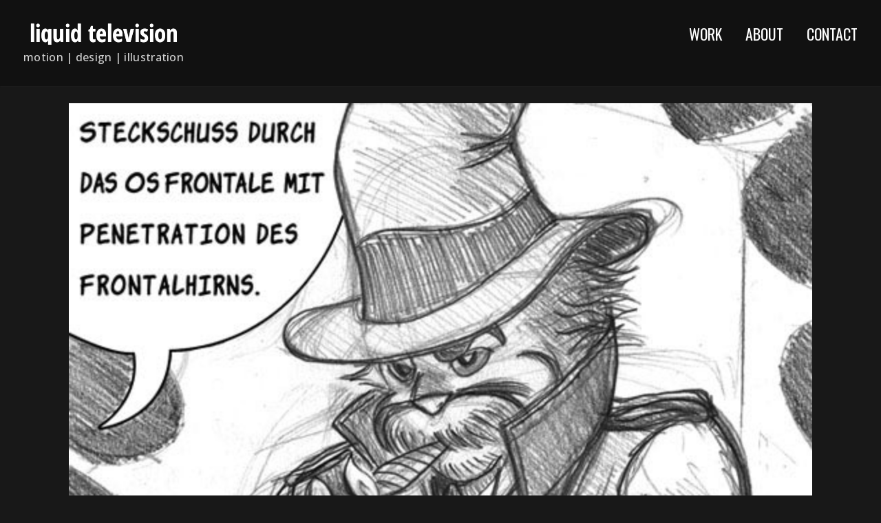

--- FILE ---
content_type: text/html; charset=UTF-8
request_url: https://liquid-television.de/essential_grid/hs-09-seite-1-3-3-2-2-2-2/
body_size: 21764
content:
<!doctype html>
<html lang="en-US">
<head>
	<meta charset="UTF-8">
	<meta name="viewport" content="width=device-width, initial-scale=1.0, maximum-scale=1.0, user-scalable=no" />

	
	<!-- Favicon -->
	
	
	
	
	
	<!-- Header hook. Don't delete this. -->
	<title>HS 10 &#8211; Seite 5 &#8211; liquid television</title>
<meta name='robots' content='max-image-preview:large' />
	<style>img:is([sizes="auto" i], [sizes^="auto," i]) { contain-intrinsic-size: 3000px 1500px }</style>
	<link rel='dns-prefetch' href='//use.fontawesome.com' />
<link rel="alternate" type="application/rss+xml" title="liquid television &raquo; Feed" href="https://liquid-television.de/feed/" />
<link rel="alternate" type="application/rss+xml" title="liquid television &raquo; Comments Feed" href="https://liquid-television.de/comments/feed/" />
<link rel="alternate" type="application/rss+xml" title="liquid television &raquo; HS 10 &#8211; Seite 5 Comments Feed" href="https://liquid-television.de/essential_grid/hs-09-seite-1-3-3-2-2-2-2/feed/" />
<script type="text/javascript">
/* <![CDATA[ */
window._wpemojiSettings = {"baseUrl":"https:\/\/s.w.org\/images\/core\/emoji\/16.0.1\/72x72\/","ext":".png","svgUrl":"https:\/\/s.w.org\/images\/core\/emoji\/16.0.1\/svg\/","svgExt":".svg","source":{"concatemoji":"https:\/\/liquid-television.de\/wp-includes\/js\/wp-emoji-release.min.js?ver=6.8.3"}};
/*! This file is auto-generated */
!function(s,n){var o,i,e;function c(e){try{var t={supportTests:e,timestamp:(new Date).valueOf()};sessionStorage.setItem(o,JSON.stringify(t))}catch(e){}}function p(e,t,n){e.clearRect(0,0,e.canvas.width,e.canvas.height),e.fillText(t,0,0);var t=new Uint32Array(e.getImageData(0,0,e.canvas.width,e.canvas.height).data),a=(e.clearRect(0,0,e.canvas.width,e.canvas.height),e.fillText(n,0,0),new Uint32Array(e.getImageData(0,0,e.canvas.width,e.canvas.height).data));return t.every(function(e,t){return e===a[t]})}function u(e,t){e.clearRect(0,0,e.canvas.width,e.canvas.height),e.fillText(t,0,0);for(var n=e.getImageData(16,16,1,1),a=0;a<n.data.length;a++)if(0!==n.data[a])return!1;return!0}function f(e,t,n,a){switch(t){case"flag":return n(e,"\ud83c\udff3\ufe0f\u200d\u26a7\ufe0f","\ud83c\udff3\ufe0f\u200b\u26a7\ufe0f")?!1:!n(e,"\ud83c\udde8\ud83c\uddf6","\ud83c\udde8\u200b\ud83c\uddf6")&&!n(e,"\ud83c\udff4\udb40\udc67\udb40\udc62\udb40\udc65\udb40\udc6e\udb40\udc67\udb40\udc7f","\ud83c\udff4\u200b\udb40\udc67\u200b\udb40\udc62\u200b\udb40\udc65\u200b\udb40\udc6e\u200b\udb40\udc67\u200b\udb40\udc7f");case"emoji":return!a(e,"\ud83e\udedf")}return!1}function g(e,t,n,a){var r="undefined"!=typeof WorkerGlobalScope&&self instanceof WorkerGlobalScope?new OffscreenCanvas(300,150):s.createElement("canvas"),o=r.getContext("2d",{willReadFrequently:!0}),i=(o.textBaseline="top",o.font="600 32px Arial",{});return e.forEach(function(e){i[e]=t(o,e,n,a)}),i}function t(e){var t=s.createElement("script");t.src=e,t.defer=!0,s.head.appendChild(t)}"undefined"!=typeof Promise&&(o="wpEmojiSettingsSupports",i=["flag","emoji"],n.supports={everything:!0,everythingExceptFlag:!0},e=new Promise(function(e){s.addEventListener("DOMContentLoaded",e,{once:!0})}),new Promise(function(t){var n=function(){try{var e=JSON.parse(sessionStorage.getItem(o));if("object"==typeof e&&"number"==typeof e.timestamp&&(new Date).valueOf()<e.timestamp+604800&&"object"==typeof e.supportTests)return e.supportTests}catch(e){}return null}();if(!n){if("undefined"!=typeof Worker&&"undefined"!=typeof OffscreenCanvas&&"undefined"!=typeof URL&&URL.createObjectURL&&"undefined"!=typeof Blob)try{var e="postMessage("+g.toString()+"("+[JSON.stringify(i),f.toString(),p.toString(),u.toString()].join(",")+"));",a=new Blob([e],{type:"text/javascript"}),r=new Worker(URL.createObjectURL(a),{name:"wpTestEmojiSupports"});return void(r.onmessage=function(e){c(n=e.data),r.terminate(),t(n)})}catch(e){}c(n=g(i,f,p,u))}t(n)}).then(function(e){for(var t in e)n.supports[t]=e[t],n.supports.everything=n.supports.everything&&n.supports[t],"flag"!==t&&(n.supports.everythingExceptFlag=n.supports.everythingExceptFlag&&n.supports[t]);n.supports.everythingExceptFlag=n.supports.everythingExceptFlag&&!n.supports.flag,n.DOMReady=!1,n.readyCallback=function(){n.DOMReady=!0}}).then(function(){return e}).then(function(){var e;n.supports.everything||(n.readyCallback(),(e=n.source||{}).concatemoji?t(e.concatemoji):e.wpemoji&&e.twemoji&&(t(e.twemoji),t(e.wpemoji)))}))}((window,document),window._wpemojiSettings);
/* ]]> */
</script>
<style id='wp-emoji-styles-inline-css' type='text/css'>

	img.wp-smiley, img.emoji {
		display: inline !important;
		border: none !important;
		box-shadow: none !important;
		height: 1em !important;
		width: 1em !important;
		margin: 0 0.07em !important;
		vertical-align: -0.1em !important;
		background: none !important;
		padding: 0 !important;
	}
</style>
<link rel='stylesheet' id='wp-block-library-css' href='https://liquid-television.de/wp-includes/css/dist/block-library/style.min.css?ver=6.8.3' type='text/css' media='all' />
<style id='classic-theme-styles-inline-css' type='text/css'>
/*! This file is auto-generated */
.wp-block-button__link{color:#fff;background-color:#32373c;border-radius:9999px;box-shadow:none;text-decoration:none;padding:calc(.667em + 2px) calc(1.333em + 2px);font-size:1.125em}.wp-block-file__button{background:#32373c;color:#fff;text-decoration:none}
</style>
<style id='global-styles-inline-css' type='text/css'>
:root{--wp--preset--aspect-ratio--square: 1;--wp--preset--aspect-ratio--4-3: 4/3;--wp--preset--aspect-ratio--3-4: 3/4;--wp--preset--aspect-ratio--3-2: 3/2;--wp--preset--aspect-ratio--2-3: 2/3;--wp--preset--aspect-ratio--16-9: 16/9;--wp--preset--aspect-ratio--9-16: 9/16;--wp--preset--color--black: #000000;--wp--preset--color--cyan-bluish-gray: #abb8c3;--wp--preset--color--white: #ffffff;--wp--preset--color--pale-pink: #f78da7;--wp--preset--color--vivid-red: #cf2e2e;--wp--preset--color--luminous-vivid-orange: #ff6900;--wp--preset--color--luminous-vivid-amber: #fcb900;--wp--preset--color--light-green-cyan: #7bdcb5;--wp--preset--color--vivid-green-cyan: #00d084;--wp--preset--color--pale-cyan-blue: #8ed1fc;--wp--preset--color--vivid-cyan-blue: #0693e3;--wp--preset--color--vivid-purple: #9b51e0;--wp--preset--gradient--vivid-cyan-blue-to-vivid-purple: linear-gradient(135deg,rgba(6,147,227,1) 0%,rgb(155,81,224) 100%);--wp--preset--gradient--light-green-cyan-to-vivid-green-cyan: linear-gradient(135deg,rgb(122,220,180) 0%,rgb(0,208,130) 100%);--wp--preset--gradient--luminous-vivid-amber-to-luminous-vivid-orange: linear-gradient(135deg,rgba(252,185,0,1) 0%,rgba(255,105,0,1) 100%);--wp--preset--gradient--luminous-vivid-orange-to-vivid-red: linear-gradient(135deg,rgba(255,105,0,1) 0%,rgb(207,46,46) 100%);--wp--preset--gradient--very-light-gray-to-cyan-bluish-gray: linear-gradient(135deg,rgb(238,238,238) 0%,rgb(169,184,195) 100%);--wp--preset--gradient--cool-to-warm-spectrum: linear-gradient(135deg,rgb(74,234,220) 0%,rgb(151,120,209) 20%,rgb(207,42,186) 40%,rgb(238,44,130) 60%,rgb(251,105,98) 80%,rgb(254,248,76) 100%);--wp--preset--gradient--blush-light-purple: linear-gradient(135deg,rgb(255,206,236) 0%,rgb(152,150,240) 100%);--wp--preset--gradient--blush-bordeaux: linear-gradient(135deg,rgb(254,205,165) 0%,rgb(254,45,45) 50%,rgb(107,0,62) 100%);--wp--preset--gradient--luminous-dusk: linear-gradient(135deg,rgb(255,203,112) 0%,rgb(199,81,192) 50%,rgb(65,88,208) 100%);--wp--preset--gradient--pale-ocean: linear-gradient(135deg,rgb(255,245,203) 0%,rgb(182,227,212) 50%,rgb(51,167,181) 100%);--wp--preset--gradient--electric-grass: linear-gradient(135deg,rgb(202,248,128) 0%,rgb(113,206,126) 100%);--wp--preset--gradient--midnight: linear-gradient(135deg,rgb(2,3,129) 0%,rgb(40,116,252) 100%);--wp--preset--font-size--small: 13px;--wp--preset--font-size--medium: 20px;--wp--preset--font-size--large: 36px;--wp--preset--font-size--x-large: 42px;--wp--preset--spacing--20: 0.44rem;--wp--preset--spacing--30: 0.67rem;--wp--preset--spacing--40: 1rem;--wp--preset--spacing--50: 1.5rem;--wp--preset--spacing--60: 2.25rem;--wp--preset--spacing--70: 3.38rem;--wp--preset--spacing--80: 5.06rem;--wp--preset--shadow--natural: 6px 6px 9px rgba(0, 0, 0, 0.2);--wp--preset--shadow--deep: 12px 12px 50px rgba(0, 0, 0, 0.4);--wp--preset--shadow--sharp: 6px 6px 0px rgba(0, 0, 0, 0.2);--wp--preset--shadow--outlined: 6px 6px 0px -3px rgba(255, 255, 255, 1), 6px 6px rgba(0, 0, 0, 1);--wp--preset--shadow--crisp: 6px 6px 0px rgba(0, 0, 0, 1);}:where(.is-layout-flex){gap: 0.5em;}:where(.is-layout-grid){gap: 0.5em;}body .is-layout-flex{display: flex;}.is-layout-flex{flex-wrap: wrap;align-items: center;}.is-layout-flex > :is(*, div){margin: 0;}body .is-layout-grid{display: grid;}.is-layout-grid > :is(*, div){margin: 0;}:where(.wp-block-columns.is-layout-flex){gap: 2em;}:where(.wp-block-columns.is-layout-grid){gap: 2em;}:where(.wp-block-post-template.is-layout-flex){gap: 1.25em;}:where(.wp-block-post-template.is-layout-grid){gap: 1.25em;}.has-black-color{color: var(--wp--preset--color--black) !important;}.has-cyan-bluish-gray-color{color: var(--wp--preset--color--cyan-bluish-gray) !important;}.has-white-color{color: var(--wp--preset--color--white) !important;}.has-pale-pink-color{color: var(--wp--preset--color--pale-pink) !important;}.has-vivid-red-color{color: var(--wp--preset--color--vivid-red) !important;}.has-luminous-vivid-orange-color{color: var(--wp--preset--color--luminous-vivid-orange) !important;}.has-luminous-vivid-amber-color{color: var(--wp--preset--color--luminous-vivid-amber) !important;}.has-light-green-cyan-color{color: var(--wp--preset--color--light-green-cyan) !important;}.has-vivid-green-cyan-color{color: var(--wp--preset--color--vivid-green-cyan) !important;}.has-pale-cyan-blue-color{color: var(--wp--preset--color--pale-cyan-blue) !important;}.has-vivid-cyan-blue-color{color: var(--wp--preset--color--vivid-cyan-blue) !important;}.has-vivid-purple-color{color: var(--wp--preset--color--vivid-purple) !important;}.has-black-background-color{background-color: var(--wp--preset--color--black) !important;}.has-cyan-bluish-gray-background-color{background-color: var(--wp--preset--color--cyan-bluish-gray) !important;}.has-white-background-color{background-color: var(--wp--preset--color--white) !important;}.has-pale-pink-background-color{background-color: var(--wp--preset--color--pale-pink) !important;}.has-vivid-red-background-color{background-color: var(--wp--preset--color--vivid-red) !important;}.has-luminous-vivid-orange-background-color{background-color: var(--wp--preset--color--luminous-vivid-orange) !important;}.has-luminous-vivid-amber-background-color{background-color: var(--wp--preset--color--luminous-vivid-amber) !important;}.has-light-green-cyan-background-color{background-color: var(--wp--preset--color--light-green-cyan) !important;}.has-vivid-green-cyan-background-color{background-color: var(--wp--preset--color--vivid-green-cyan) !important;}.has-pale-cyan-blue-background-color{background-color: var(--wp--preset--color--pale-cyan-blue) !important;}.has-vivid-cyan-blue-background-color{background-color: var(--wp--preset--color--vivid-cyan-blue) !important;}.has-vivid-purple-background-color{background-color: var(--wp--preset--color--vivid-purple) !important;}.has-black-border-color{border-color: var(--wp--preset--color--black) !important;}.has-cyan-bluish-gray-border-color{border-color: var(--wp--preset--color--cyan-bluish-gray) !important;}.has-white-border-color{border-color: var(--wp--preset--color--white) !important;}.has-pale-pink-border-color{border-color: var(--wp--preset--color--pale-pink) !important;}.has-vivid-red-border-color{border-color: var(--wp--preset--color--vivid-red) !important;}.has-luminous-vivid-orange-border-color{border-color: var(--wp--preset--color--luminous-vivid-orange) !important;}.has-luminous-vivid-amber-border-color{border-color: var(--wp--preset--color--luminous-vivid-amber) !important;}.has-light-green-cyan-border-color{border-color: var(--wp--preset--color--light-green-cyan) !important;}.has-vivid-green-cyan-border-color{border-color: var(--wp--preset--color--vivid-green-cyan) !important;}.has-pale-cyan-blue-border-color{border-color: var(--wp--preset--color--pale-cyan-blue) !important;}.has-vivid-cyan-blue-border-color{border-color: var(--wp--preset--color--vivid-cyan-blue) !important;}.has-vivid-purple-border-color{border-color: var(--wp--preset--color--vivid-purple) !important;}.has-vivid-cyan-blue-to-vivid-purple-gradient-background{background: var(--wp--preset--gradient--vivid-cyan-blue-to-vivid-purple) !important;}.has-light-green-cyan-to-vivid-green-cyan-gradient-background{background: var(--wp--preset--gradient--light-green-cyan-to-vivid-green-cyan) !important;}.has-luminous-vivid-amber-to-luminous-vivid-orange-gradient-background{background: var(--wp--preset--gradient--luminous-vivid-amber-to-luminous-vivid-orange) !important;}.has-luminous-vivid-orange-to-vivid-red-gradient-background{background: var(--wp--preset--gradient--luminous-vivid-orange-to-vivid-red) !important;}.has-very-light-gray-to-cyan-bluish-gray-gradient-background{background: var(--wp--preset--gradient--very-light-gray-to-cyan-bluish-gray) !important;}.has-cool-to-warm-spectrum-gradient-background{background: var(--wp--preset--gradient--cool-to-warm-spectrum) !important;}.has-blush-light-purple-gradient-background{background: var(--wp--preset--gradient--blush-light-purple) !important;}.has-blush-bordeaux-gradient-background{background: var(--wp--preset--gradient--blush-bordeaux) !important;}.has-luminous-dusk-gradient-background{background: var(--wp--preset--gradient--luminous-dusk) !important;}.has-pale-ocean-gradient-background{background: var(--wp--preset--gradient--pale-ocean) !important;}.has-electric-grass-gradient-background{background: var(--wp--preset--gradient--electric-grass) !important;}.has-midnight-gradient-background{background: var(--wp--preset--gradient--midnight) !important;}.has-small-font-size{font-size: var(--wp--preset--font-size--small) !important;}.has-medium-font-size{font-size: var(--wp--preset--font-size--medium) !important;}.has-large-font-size{font-size: var(--wp--preset--font-size--large) !important;}.has-x-large-font-size{font-size: var(--wp--preset--font-size--x-large) !important;}
:where(.wp-block-post-template.is-layout-flex){gap: 1.25em;}:where(.wp-block-post-template.is-layout-grid){gap: 1.25em;}
:where(.wp-block-columns.is-layout-flex){gap: 2em;}:where(.wp-block-columns.is-layout-grid){gap: 2em;}
:root :where(.wp-block-pullquote){font-size: 1.5em;line-height: 1.6;}
</style>
<link rel='stylesheet' id='contact-form-7-css' href='https://liquid-television.de/wp-content/plugins/contact-form-7/includes/css/styles.css?ver=5.7.6' type='text/css' media='all' />
<link rel='stylesheet' id='esg-plugin-settings-css' href='https://liquid-television.de/wp-content/plugins/essential-grid/public/assets/css/settings.css?ver=3.0.12' type='text/css' media='all' />
<link rel='stylesheet' id='tp-fontello-css' href='https://liquid-television.de/wp-content/plugins/essential-grid/public/assets/font/fontello/css/fontello.css?ver=3.0.12' type='text/css' media='all' />
<link rel='stylesheet' id='wpvrfontawesome-css' href='https://use.fontawesome.com/releases/v6.5.1/css/all.css?ver=8.5.27' type='text/css' media='all' />
<link rel='stylesheet' id='panellium-css-css' href='https://liquid-television.de/wp-content/plugins/wpvr/public/lib/pannellum/src/css/pannellum.css?ver=1' type='text/css' media='all' />
<link rel='stylesheet' id='videojs-css-css' href='https://liquid-television.de/wp-content/plugins/wpvr/public/lib/pannellum/src/css/video-js.css?ver=1' type='text/css' media='all' />
<link rel='stylesheet' id='videojs-vr-css-css' href='https://liquid-television.de/wp-content/plugins/wpvr/public/lib/videojs-vr/videojs-vr.css?ver=1' type='text/css' media='all' />
<link rel='stylesheet' id='owl-css-css' href='https://liquid-television.de/wp-content/plugins/wpvr/public/css/owl.carousel.css?ver=8.5.27' type='text/css' media='all' />
<link rel='stylesheet' id='wpvr-css' href='https://liquid-television.de/wp-content/plugins/wpvr/public/css/wpvr-public.css?ver=8.5.27' type='text/css' media='all' />
<link rel='stylesheet' id='royal_enqueue_Open_Sans_Condensed-css' href='https://liquid-television.de/wp-content/uploads/fonts/8af23a10db4ad9fa123e133f59527d96/font.css?v=1713522831' type='text/css' media='all' />
<link rel='stylesheet' id='royal_enqueue_Open_Sans-css' href='https://liquid-television.de/wp-content/uploads/fonts/0ea44f94abcd7652f871bb9c297980e8/font.css?v=1713522846' type='text/css' media='all' />
<link rel='stylesheet' id='royal_enqueue_Oswald-css' href='https://liquid-television.de/wp-content/uploads/fonts/cd0b8ff0672cd3c8f7d74ac982e58b25/font.css?v=1713522866' type='text/css' media='all' />
<link rel='stylesheet' id='royal_enqueue_Droid_Sans-css' href='https://liquid-television.de/wp-content/uploads/fonts/e75d8f5fff6e83c8811093997c5acf38/font.css?v=1713522886' type='text/css' media='all' />
<link rel='stylesheet' id='video-js-css' href='https://liquid-television.de/wp-content/plugins/video-embed-thumbnail-generator/video-js/video-js.min.css?ver=7.17.0' type='text/css' media='all' />
<link rel='stylesheet' id='video-js-kg-skin-css' href='https://liquid-television.de/wp-content/plugins/video-embed-thumbnail-generator/video-js/kg-video-js-skin.css?ver=4.10.3' type='text/css' media='all' />
<link rel='stylesheet' id='kgvid_video_styles-css' href='https://liquid-television.de/wp-content/plugins/video-embed-thumbnail-generator/src/public/css/videopack-styles.css?ver=4.10.3' type='text/css' media='all' />
<link rel='stylesheet' id='bsf-Defaults-css' href='https://liquid-television.de/wp-content/uploads/smile_fonts/Defaults/Defaults.css?ver=3.19.11' type='text/css' media='all' />
<link rel='stylesheet' id='main-stylesheet-css' href='https://liquid-television.de/wp-content/themes/cufo/style.css?ver=6.8.3' type='text/css' media='all' />
<link rel='stylesheet' id='fontawesome-css' href='https://liquid-television.de/wp-content/themes/cufo/css/font-awesome.min.css?ver=6.8.3' type='text/css' media='all' />
<link rel='stylesheet' id='fontello-css' href='https://liquid-television.de/wp-content/themes/cufo/css/fontello.css?ver=6.8.3' type='text/css' media='all' />
<link rel='stylesheet' id='prettyPhoto-css' href='https://liquid-television.de/wp-content/themes/cufo/css/prettyPhoto.css?ver=6.8.3' type='text/css' media='all' />
<link rel='stylesheet' id='responsive-css' href='https://liquid-television.de/wp-content/themes/cufo/css/responsive.css?ver=6.8.3' type='text/css' media='all' />
<script type="text/javascript" src="https://liquid-television.de/wp-includes/js/jquery/jquery.min.js?ver=3.7.1" id="jquery-core-js"></script>
<script type="text/javascript" src="https://liquid-television.de/wp-includes/js/jquery/jquery-migrate.min.js?ver=3.4.1" id="jquery-migrate-js"></script>
<script type="text/javascript" src="https://liquid-television.de/wp-content/plugins/wpvr/public/lib/pannellum/src/js/pannellum.js?ver=1" id="panellium-js-js"></script>
<script type="text/javascript" src="https://liquid-television.de/wp-content/plugins/wpvr/public/lib/pannellum/src/js/libpannellum.js?ver=1" id="panelliumlib-js-js"></script>
<script type="text/javascript" src="https://liquid-television.de/wp-content/plugins/wpvr/public/js/video.js?ver=1" id="videojs-js-js"></script>
<script type="text/javascript" src="https://liquid-television.de/wp-content/plugins/wpvr/public/lib/videojs-vr/videojs-vr.js?ver=1" id="videojsvr-js-js"></script>
<script type="text/javascript" src="https://liquid-television.de/wp-content/plugins/wpvr/public/lib/pannellum/src/js/videojs-pannellum-plugin.js?ver=1" id="panelliumvid-js-js"></script>
<script type="text/javascript" src="https://liquid-television.de/wp-content/plugins/wpvr/public/js/owl.carousel.js?ver=6.8.3" id="owl-js-js"></script>
<script type="text/javascript" src="https://liquid-television.de/wp-content/plugins/wpvr/public/js/jquery.cookie.js?ver=1" id="jquery_cookie-js"></script>
<link rel="https://api.w.org/" href="https://liquid-television.de/wp-json/" /><link rel="EditURI" type="application/rsd+xml" title="RSD" href="https://liquid-television.de/xmlrpc.php?rsd" />
<meta name="generator" content="WordPress 6.8.3" />
<link rel="canonical" href="https://liquid-television.de/essential_grid/hs-09-seite-1-3-3-2-2-2-2/" />
<link rel='shortlink' href='https://liquid-television.de/?p=801' />
<link rel="alternate" title="oEmbed (JSON)" type="application/json+oembed" href="https://liquid-television.de/wp-json/oembed/1.0/embed?url=https%3A%2F%2Fliquid-television.de%2Fessential_grid%2Fhs-09-seite-1-3-3-2-2-2-2%2F" />
<link rel="alternate" title="oEmbed (XML)" type="text/xml+oembed" href="https://liquid-television.de/wp-json/oembed/1.0/embed?url=https%3A%2F%2Fliquid-television.de%2Fessential_grid%2Fhs-09-seite-1-3-3-2-2-2-2%2F&#038;format=xml" />
<meta property="og:type" content="article"/><meta property="og:title" content="HS 10 &#8211; Seite 5"/><meta property="og:url" content="https://liquid-television.de/essential_grid/hs-09-seite-1-3-3-2-2-2-2/"/><meta property="og:site_name" content="liquid television"/><meta property="og:description" content="%3Cimg+class%3D%22alignnone+wp-image-582+size-full%22+src%3D%22http%3A%2F%2Fliquid-television.de%2Fwp-content%2Fuploads%2F2018%2F03%2FHerrensahne_9_00.jpg%22+alt%3D%22%22+width%3D%22540%22+height%3D%22406%22+%2F%3E"/><meta property="og:image" content="https://liquid-television.de/wp-content/uploads/2018/03/Herrensahne_9_05.jpg"/><style id="royal_dynamic_css">#floatingCirclesG{position:relative;width:83px;height:83px;margin:auto;transform:scale(0.6);-o-transform:scale(0.6);-ms-transform:scale(0.6);-webkit-transform:scale(0.6);-moz-transform:scale(0.6)}.f_circleG{position:absolute;background-color:#fff;height:15px;width:15px;border-radius:8px;-o-border-radius:8px;-ms-border-radius:8px;-webkit-border-radius:8px;-moz-border-radius:8px;animation-name:f_fadeG;-o-animation-name:f_fadeG;-ms-animation-name:f_fadeG;-webkit-animation-name:f_fadeG;-moz-animation-name:f_fadeG;animation-duration:1.04s;-o-animation-duration:1.04s;-ms-animation-duration:1.04s;-webkit-animation-duration:1.04s;-moz-animation-duration:1.04s;animation-iteration-count:infinite;-o-animation-iteration-count:infinite;-ms-animation-iteration-count:infinite;-webkit-animation-iteration-count:infinite;-moz-animation-iteration-count:infinite;animation-direction:normal;-o-animation-direction:normal;-ms-animation-direction:normal;-webkit-animation-direction:normal;-moz-animation-direction:normal}#frotateG_01{left:0;top:34px;animation-delay:.39s;-o-animation-delay:.39s;-ms-animation-delay:.39s;-webkit-animation-delay:.39s;-moz-animation-delay:.39s}#frotateG_02{left:10px;top:10px;animation-delay:.52s;-o-animation-delay:.52s;-ms-animation-delay:.52s;-webkit-animation-delay:.52s;-moz-animation-delay:.52s}#frotateG_03{left:34px;top:0;animation-delay:.65s;-o-animation-delay:.65s;-ms-animation-delay:.65s;-webkit-animation-delay:.65s;-moz-animation-delay:.65s}#frotateG_04{right:10px;top:10px;animation-delay:.78s;-o-animation-delay:.78s;-ms-animation-delay:.78s;-webkit-animation-delay:.78s;-moz-animation-delay:.78s}#frotateG_05{right:0;top:34px;animation-delay:.91s;-o-animation-delay:.91s;-ms-animation-delay:.91s;-webkit-animation-delay:.91s;-moz-animation-delay:.91s}#frotateG_06{right:10px;bottom:10px;animation-delay:1.04s;-o-animation-delay:1.04s;-ms-animation-delay:1.04s;-webkit-animation-delay:1.04s;-moz-animation-delay:1.04s}#frotateG_07{left:34px;bottom:0;animation-delay:1.17s;-o-animation-delay:1.17s;-ms-animation-delay:1.17s;-webkit-animation-delay:1.17s;-moz-animation-delay:1.17s}#frotateG_08{left:10px;bottom:10px;animation-delay:1.3s;-o-animation-delay:1.3s;-ms-animation-delay:1.3s;-webkit-animation-delay:1.3s;-moz-animation-delay:1.3s}@keyframes f_fadeG{0%{background-color:#000000}100%{background-color:#fff}}@-o-keyframes f_fadeG{0%{background-color:#000000}100%{background-color:#fff}}@-ms-keyframes f_fadeG{0%{background-color:#000000}100%{background-color:#fff}}@-webkit-keyframes f_fadeG{0%{background-color:#000000}100%{background-color:#fff}}@-moz-keyframes f_fadeG{0%{background-color:#000000}100%{background-color:#fff}}.royal-preloader-wrap {background-color: rgba(255,255,255, 1);}#page-wrap {width: 100%;max-width: 1850px;float: none;margin: 0 auto;}.top-widgets {width: 100%;max-width: 1850px;margin: 0 auto;}body{padding-top: 0px;padding-right: 0px;padding-bottom: 0px;padding-left: 0px;}@media screen and ( max-width: 950px ) {body {padding: 0% 0% 0% 0%;}}.top-widgets-bg {padding-right: 0px;padding-left: 0px;}body{background-color: rgba(24,24,24, 1);background-image: none;background-size: auto;background-attachment: scroll;background-repeat: repeat;background-position: left top;}#page-wrap {border: none;}#main-wrap{padding-top: 0px;padding-right: 25px;padding-bottom: 0px;padding-left: 25px;}@media screen and ( max-width: 950px ) {#main-wrap {padding: 0% 4.1666666666667% 0% 4.1666666666667%;}}.body-section {margin-bottom: 25px;}@media screen and ( max-width: 1050px ) {.project-info {margin-bottom: 25px;}}@media screen and ( max-width: 950px ) {.body-section {margin-bottom: 4.1666666666667%;}.project-info {margin-bottom: 4.1666666666667%;}}#main-wrap{background-color: rgba(24,24,24, 0);background-image: none;background-size: auto;background-attachment: scroll;background-repeat: repeat;background-position: left top;}.inner-content-wrap {max-width: 1080px;}.inner-content{padding-top: 39px;padding-right: 70px;padding-bottom: 60px;padding-left: 70px;}@media screen and ( max-width: 950px ) {.inner-content {padding: 6.5% 11.666666666667% 10% 11.666666666667%;}}.stacked-caption {padding: 0 70px;}.inner-content {background-color: rgba(34,34,34, 1);color: #ffffff;}.gallery-slideshow {background-color: rgba(34,34,34, 1);}.gallery-slideshow .stacked-caption {color: #ffffff;}.inner-content h1,.inner-content h2,.inner-content h3,.inner-content h4,.inner-content h5,.inner-content h6 {color: #ffffff;}.inner-content a {color: #ffef38;}.single-meta,.single-meta a,.single-tags,.single-tags a {color: #8b8d8b;}.inner-content a:hover,.post-cont-pagination > span:not(.pagi-label) {color: #ffcb38;}.inner-content blockquote {border-color: #ffef38;}.wpb_tabs_nav .ui-tabs-anchor,.wpb_accordion_header a {color: #ffffff;}.inner-content hr,.inner-content th,.inner-content h3,.inner-content h3 span,.inner-content tr,.inner-content td,.inner-content pre,.inner-content .wp-caption-text,.inner-content .wp-playlist,.gallery-caption,.search-result-thumbnail p,.comments-area,.single-post-sharing,.project-details li,.contact-info li span {border-color: #333333;}.inner-content, .single-wrap {box-shadow: 0px 0px 0px 0px rgba(0,0,0, 0);}.inner-content a {text-decoration: none;}.inner-sidebar{padding-top: 32px;padding-right: 55px;padding-bottom: 0px;padding-left: 58px;}.sid-block {margin-bottom: 27px;}#sidebar-top,.m-nav-and-logo {background-color: rgba(17,17,17, 1);}@media screen and ( max-width: 950px ) {.m-nav-and-logo {margin-bottom: 4.1666666666667%;}}#sidebar {border: none;}.sidebar-fold-btn {display: none;}.sidebar-fold-btn .fa {width: 34px;height: 32px;line-height: 32px;}.sidebar-fold-btn {position: fixed;margin-top: 5px;margin-left: 5px;}.sidebar-closed .sidebar-fold-btn {margin-left: 5px;}.sidebar-fold-btn .fa {background-color: rgba(255,239,56, 1);color: #111111;}.sidebar-fold-btn .fa:hover {background-color: rgba(244,207,22, 1);color: #111111;}.sidebar-fold-btn .fa {box-shadow: 2px 2px 0px 0px rgba(73,73,73, 1);}.sidebar-fold-btn .fa {font-size: 18px;}.ps-scrollbar-y-rail,.ps-scrollbar-y {width: 4px;}.ps-scrollbar-y {background-color: rgba(68,68,68, 1);}.ps-scrollbar-y-rail:hover .ps-scrollbar-y,.ps-scrollbar-y-rail.hover .ps-scrollbar-y {background-color: #111111;}.ps-scrollbar-y {border-radius: 10px;}.sidebar-top .logo-and-tagline {float: left;}.sidebar-top .top-nav-wrap {float: right;}.sidebar-top-fixed #sidebar-top {width: 100%;max-width: 1850px;}#sidebar-top > div{padding-top: 30px;padding-right: 17px;padding-bottom: 27px;padding-left: 34px;}#sidebar-top {margin-bottom: 25px;}#sidebar-top {background-color: rgba(17,17,17, 1);}#sidebar-top {border-bottom: 0px solid #333333;}#sidebar-top {box-shadow: 0px 0px 3px 0px rgba(73,73,73, 0.2);}.logo-and-tagline {text-align: center;}.logo-wrap {max-width: 330px;}.logo-and-tagline{padding-top: 0px;padding-right: 0px;padding-bottom: 0px;padding-left: 0px;}.logo-wrap {background-color: rgba(255,239,56, 0);color: #ffffff;}.logo-wrap:hover {color: #ffef38;}.logo-wrap {border: none;}.logo-text {font-family: "Open Sans Condensed", Arial, "Helvetica Neue", Helvetica, sans-serif;font-size: 35px;line-height: 35px;letter-spacing: 0px;font-weight: 600;font-style: normal;text-transform: none;text-decoration:none;}.logo-text {text-decoration: none;}.logo-text {text-shadow: 0px 0px 0px #ffffff;}.site-tagline {text-align: left;}.site-tagline {margin-top: 0px;}.site-tagline {color: #d3d3d3;}.site-tagline {font-family: "Open Sans", Arial, "Helvetica Neue", Helvetica, sans-serif;font-size: 16px;line-height: 30px;letter-spacing: 0.3px;font-weight: 500;font-style: normal;text-transform: none;text-decoration:none;}.site-tagline {text-decoration: none;}.menu-title {text-align: left;}.menu-title span {padding-bottom: 0px;margin-bottom: 12px;}.menu-title {color: #ffffff;}.menu-title span {border-bottom: 2px solid #333333;}.menu-title span {display: inline-block;}.menu-title {font-family: "Open Sans Condensed", Arial, "Helvetica Neue", Helvetica, sans-serif;font-size: 15px;line-height: 30px;letter-spacing: 0px;font-weight: 700;font-style: normal;text-transform: uppercase;text-decoration:none;}.top-nav-wrap {text-align: right;}.menu-fold-icon .fa {width: 40px;height: 10px;line-height: 10px;margin-top: 10px;}.menu-fold-icon .fa {background-color: #222222;color: #fcfcfc;}.menu-fold-icon .fa:hover {background-color: #fcfcfc;color: #222222;}.menu-fold-icon .fa {font-size: 28px;}.top-nav-container {-webkit-transition: all 400ms ease-in-out;transition: all 400ms ease-in-out;}.admin-bar .top-nav-container {padding-top: 32px;}.top-nav-container{padding-top: 0px;padding-right: 0px;padding-bottom: 0px;padding-left: 0px;}.top-nav-close {color: #ffffff;}.top-nav-close:hover {border: 1px solid #ffffff;}.top-nav-outer {background-color: rgba(255,255,255, 0.9);}.main-nav li,.top-nav > li {text-align: left;}.main-nav li a,.top-nav > li > a {display: block;}.top-nav {text-align: center;}.main-nav li a, .top-nav > li > a, .top-nav-vertical li a{padding-top: 6px;padding-right: 6px;padding-bottom: 6px;padding-left: 6px;}.main-nav li, .top-nav > li, .top-nav-vertical li{padding-top: 0px;padding-right: 11px;padding-bottom: 0px;padding-left: 11px;}.main-nav li a,.top-nav > li > a,.top-nav-vertical li a,.mobile-nav li a {background-color: rgba(255,255,255, 0);color: #ffffff;}.mobile-nav li a {color: #ffffff;}.main-nav .sub-menu li a {background-color: rgba(247,247,247, 0);}.main-nav li a:hover,.top-nav > li > a:hover,.top-nav-vertical li a:hover,.mobile-nav li a:hover ,.main-nav li.current-menu-item > a,.main-nav li.current-menu-parent > a,.top-nav-vertical li.current-menu-item a,.top-nav > li.current-menu-item > a,.top-nav > li.current-menu-parent > a,.top-nav > li.current-menu-ancestor > a {background-color: rgba(255,255,255, 0);color: #dd9933;border-color: #333333;}.mobile-nav li a:hover,.mobile-nav li.current-menu-item > a {color: #dd9933;}.main-nav li a, .top-nav > li > a, .top-nav-vertical li a {border: none;}.main-nav li a, .top-nav li a {font-family: "Oswald", Arial, "Helvetica Neue", Helvetica, sans-serif;font-size: 22px;line-height: 26px;letter-spacing: 0px;font-weight: 400;font-style: normal;text-transform: uppercase;text-decoration:none;}.main-nav .sub-menu li a,.top-nav .sub-menu li a {font-size: 21px;}.top-nav-vertical .sub-menu li a {font-size: 19px;}.mobile-nav li a {font-family: "Oswald", Arial, "Helvetica Neue", Helvetica, sans-serif;}.top-nav.top-nav-horizontal .sub-menu-wrap {width: 218px;}.top-nav.top-nav-horizontal .sub-menu .sub-menu-wrap {left: 218px;}.top-nav.top-nav-horizontal .sub-menu li a{padding-top: 10px;padding-right: 10px;padding-bottom: 11px;padding-left: 23px;}.top-nav.top-nav-horizontal > li > .sub-menu-wrap {padding-top: 28px;}.top-nav.top-nav-horizontal .sub-menu li a {background-color: #232323;color: #dd8502;}.top-nav.top-nav-horizontal .sub-menu li a:hover,.top-nav.top-nav-horizontal .sub-menu li.current-menu-item > a,.top-nav.top-nav-horizontal .sub-menu li.current-menu-parent > a,.top-nav.top-nav-horizontal .sub-menu li.current-menu-ancestor > a {background-color: #444444;color: #ddb373;}.top-nav.top-nav-horizontal .sub-menu {border-top: 3px solid #ddb77e;}.top-nav.top-nav-horizontal .sub-menu {box-shadow: 0px 3px 3px 0px rgba(51,51,51, 0.1);}.m-nav-fold i {background-color: rgba(24,24,24, 1);color: #ffef38;}.m-nav-fold i {font-size: 30px;line-height: 70px;}.filters-title {text-align: left;}.filters-title span {padding-bottom: 0px;margin-bottom: 12px;}.filters-title {color: #ffffff;}.filters-title span {border-bottom: 2px solid #333333;}.filters-title span {display: inline-block;}.filters-title {font-family: "Open Sans Condensed", Arial, "Helvetica Neue", Helvetica, sans-serif;font-size: 15px;line-height: 32px;letter-spacing: 0px;font-weight: 700;font-style: normal;text-transform: uppercase;text-decoration:none;}.filters {text-align: left;}.filters li a {display: block;}.filters li a i:first-child {margin-right: 10px;}.filters li a i:last-child {margin-left: 10px;}.filters li a i:first-child {display: none;}.filters li a i:last-child {display: inline-block;}.filters li a{padding-top: 8px;padding-right: 20px;padding-bottom: 10px;padding-left: 20px;}.filters li{padding-top: 0px;padding-right: 0px;padding-bottom: 0px;padding-left: 0px;}.sidebar-top .filters {background-color: rgba(35,35,35, 1);}.filters li a {background-color: rgba(17,17,17, 0);color: #ffffff;}.filters li a:hover, .filters li a.active-filter-item {background-color: rgba(221,139,15, 1);color: #000000;border-color: #333333;}.filters li a:hover i.fa-royal-vbar,.filters li a.active-filter-item i.fa-royal-vbar,.filters li a:hover i.fa-royal-slash,.filters li a.active-filter-item i.fa-royal-slash {color: #ffffff;}.filters li a {border: none;}.filters li a {font-family: "Open Sans", Arial, "Helvetica Neue", Helvetica, sans-serif;font-size: 13px;line-height: 25px;letter-spacing: 0px;font-weight: 600;font-style: normal;text-transform: uppercase;text-decoration:none;}.page-header{padding-top: 24px;padding-right: 20px;padding-bottom: 20px;padding-left: 25px;}.page-header{background-color: rgba(24,24,24, 0);background-image: none;background-size: auto;background-attachment: scroll;background-repeat: repeat;background-position: left top;}.page-header {border: none;}.page-header {text-align: left;}.page-header h1 {padding-bottom: 0px;margin-bottom: 2px;}.page-header h1 {color: #ffffff;}.page-header h1 {border-bottom: 4px solid #333333;}.page-header h1 {display: inline-block;}.page-header h1 {font-family: "Open Sans Condensed", Arial, "Helvetica Neue", Helvetica, sans-serif;font-size: 42px;line-height: 70px;letter-spacing: 0.8px;font-weight: 700;font-style: normal;text-transform: uppercase;text-decoration:none;}.page-header p {text-align: left;}.page-header p {color: #8b8b8b;}.page-header p {font-family: "Open Sans Condensed", Arial, "Helvetica Neue", Helvetica, sans-serif;font-size: 13px;line-height: 28px;letter-spacing: 0.7px;font-weight: 700;font-style: normal;text-transform: uppercase;text-decoration:none;}#blog-container{padding-top: 0px;padding-right: 0px;padding-bottom: 0px;padding-left: 0px;}@media screen and ( max-width: 950px ) {.blog-grid-sizer,.blog-post.post-width1x,.blog-post.post-width2x {width: 100% !important;}}#blog-container {background-color: rgba(24,24,24, 0);}#blog-container {border: none;}.blog-post .post-media-wrap{padding-top: 0px;padding-right: 0px;padding-bottom: 0px;padding-left: 0px;}.blog-post .post-text-wrap{padding-top: 27px;padding-right: 35px;padding-bottom: 34px;padding-left: 35px;}.blog-post {background-color: rgba(35,35,35, 1);}.blog-post:nth-child(2n) {background-color: rgba(17,17,17, 1);}.blog-post .post-description,.blog-post .before-cats {color: #dbdbdb;}.blog-post .time-and-author {color: #8b8d8b;}.blog-post .post-text-wrap a,.blog-post .social-share-wrap i,.blog-post .likes-and-comments .meta-sep,.blog-post .post-categories {color: #dbdbdb;}.blog-post .post-text-wrap a:hover,.blog-post .social-share-wrap i:hover {color: #ffef38;}.blog-post {border: none;}.blog-post .post-title {text-align: left;}.blog-post .post-title a {padding-bottom: 0px;margin-bottom: 2px;}.blog-post .post-title a {color: #ffffff;}.blog-post .post-title a:hover {color: #ffffff;}.blog-post .post-title a {display: inline-block;}.blog-post .post-title a {font-family: "Open Sans Condensed", Arial, "Helvetica Neue", Helvetica, sans-serif;font-size: 24px;line-height: 39px;letter-spacing: 0px;font-weight: 700;font-style: normal;text-transform: uppercase;text-decoration:none;}.blog-post .post-categories {text-align: left;}.blog-post .post-cats-in {padding-bottom: 0px;margin-bottom: 13px;}.blog-post .post-cats-in {display: inline-block;}.blog-post .post-cats-in {font-family: "Droid Sans", Arial, "Helvetica Neue", Helvetica, sans-serif;font-size: 15px;line-height: 25px;letter-spacing: 0px;font-weight: 400;font-style: normal;text-transform: none;text-decoration:none;}.blog-post .time-and-author {display: none;}.blog-post .time-and-author {text-align: left;}.blog-post .time-and-author {padding-bottom: 0px;margin-bottom: 10px;}.blog-post .time-and-author {font-family: "Droid Sans", Arial, "Helvetica Neue", Helvetica, sans-serif;font-size: 15px;line-height: 25px;letter-spacing: 0px;font-weight: 400;font-style: normal;text-transform: none;text-decoration:none;}.blog-post .post-description {text-align: left;}.blog-post .post-description {padding-bottom: 17px;margin-bottom: 20px;}.blog-post .post-description {font-family: "Droid Sans", Arial, "Helvetica Neue", Helvetica, sans-serif;font-size: 15px;line-height: 25px;letter-spacing: 0px;font-weight: 500;font-style: normal;text-transform: none;text-decoration:none;}.blog-post .likes-and-comments {display: none;}.blog-post .rf-likes {display: none;}.blog-post .post-comments-wrap {display: none;}.blog-post .social-share a:nth-child(5) {display: none;}.blog-post .social-share a:nth-child(6) {display: none;}.blog-post .social-share a:nth-child(7) {display: none;}.blog-post .likes-and-comments { float: left; }.blog-post .likes-and-comments {font-family: "Droid Sans", Arial, "Helvetica Neue", Helvetica, sans-serif;font-size: 14px;line-height: 17px;letter-spacing: 0px;font-weight: 400;font-style: normal;text-transform: none;text-decoration:none;}.blog-post .read-more-wrap {padding-top: 15px;}.blog-post .read-more-wrap {clear: both;text-align: left;}.blog-post .read-more {display: block;}.blog-post .read-more{padding-top: 0px;padding-right: 0px;padding-bottom: 0px;padding-left: 0px;}.blog-post .post-text-wrap .read-more {background-color: rgba(45,45,45, 0);color: #ffef38;}.blog-post .post-text-wrap .read-more:hover {background-color: rgba(56,56,56, 0);color: #f4cf16;border-color: #333333;}.blog-post .read-more {border: none;}.blog-post .read-more {font-family: "Droid Sans", Arial, "Helvetica Neue", Helvetica, sans-serif;font-size: 15px;line-height: 16px;letter-spacing: 0px;font-weight: 400;font-style: normal;text-transform: none;text-decoration:none;}.blog-post .read-more {text-decoration: none;}.blog-post .post-media .image-overlay {-webkit-transition: opacity 500ms ease 0s, background-color 500ms ease 0s;transition: opacity 500ms ease 0s, background-color 500ms ease 0s;}.blog-post .post-media .image-overlay .fa {color: #ffffff;}.blog-post .post-media .image-overlay {background-color: rgba(17,17,17, 0.3);}.blog-post .post-media .image-overlay .fa {font-size: 24px;}.link-and-quote {padding-top: 8%;padding-right: 6%;padding-bottom: 6%;padding-left: 6%;}.link-and-quote,.link-and-quote small a {color: #ffffff;}.link-and-quote p,.link-and-quote small {background-color: rgba(17,17,17, 0.9);}.link-and-quote p, .link-and-quote small {border-radius: 2px;}.link-and-quote {font-family: "Open Sans", Arial, "Helvetica Neue", Helvetica, sans-serif;font-size: 16px;line-height: 25px;letter-spacing: 0px;font-weight: 700;font-style: normal;text-transform: none;text-decoration:none;}.link-and-quote small a {text-decoration: none;}.blog-single-header .title-and-meta {text-align: left;}.blog-single-header .posted-by {display: none;}.single-post .single-socials-wrap {width: -webkit-calc(100% - 50px);width: calc(100% - 50px);line-height: 40px;}.hide-single-sharing-b.single-post .single-socials-wrap {height: 40px;}.single-post.sharing-nxt-prev-b .single-post-sharing .previous-post,.single-post.sharing-nxt-prev-b .single-post-sharing .next-post {top: 19px;}.single-post .next-post,.single-post .previous-post {width: 25px;height: 40px;}.single-post .next-post,.single-post .previous-post {line-height: 40px;}.single-post .nxt-prev-post {margin-top: 15px;}.single-post .previous-post {margin-right: 20px;}.single-post .next-post,.single-post .previous-post {background-color: rgba(255,239,56, 0);color: #ffffff;}.single-post .next-post:hover,.single-post .previous-post:hover{background-color: rgba(244,207,22, 0);color: #f4cf16;border-color: #f4cf16;}.single-post .next-post,.single-post .previous-post {font-size: 23px;}.blog-single .single-socials-wrap a:nth-child(1) {display: none;}.blog-single .single-socials-wrap a:nth-child(7) {display: none;}.blog-single .single-socials-wrap {text-align: center;}.blog-single .single-post-sharing {margin-top: 20px;padding-top: 19px;}.blog-single .single-post-sharing {border-top-width: 2px;border-top-style: solid;}#portfolio-container{padding-top: 0px;padding-right: 0px;padding-bottom: 0px;padding-left: 0px;}@media screen and ( max-width: 950px ) {.portfolio-grid-sizer,.portfolio-post.post-width1x,.portfolio-post.post-width2x {width: 100% !important;}}#portfolio-container {background-color: rgba(255,255,255, 0);}#portfolio-container {border: none;}.portfolio-post .post-text-wrap{padding-top: 5px;padding-right: 25px;padding-bottom: 5px;padding-left: 25px;}.portfolio-post {background-color: rgba(35,35,35, 1);}.portfolio-post:nth-child(2n) {background-color: rgba(17,17,17, 1);}.portfolio-post .post-description,.portfolio-post .before-cats,.portfolio-post .testimonial-wrap h5,.portfolio-post .testimonial-wrap p {color: #dbdbdb;}.portfolio-post .time-and-author {color: #8b8b8b;}.portfolio-post a,.portfolio-post .social-share-wrap i,.portfolio-post .likes-and-comments .meta-sep,.portfolio-post .post-categories {color: #dbdbdb;}.portfolio-post a:hover,.portfolio-post .social-share-wrap i:hover {color: #ffef38;}.portfolio-post {border: none;}.media-hovers {-webkit-transition: all 700ms ease 0s;transition: all 700ms ease 0s;}.portfolio-post .post-media-wrap{padding-top: 0px;padding-right: 0px;padding-bottom: 0px;padding-left: 0px;}.portfolio-post .post-media-wrap .media-hovers {padding-top: 5%;padding-right: 5%;padding-bottom: 5%;padding-left: 5%;}.portfolio-post .media-hovers{background-color: rgba(51,51,51, 1);background-image: none;background-size: auto;background-attachment: scroll;background-repeat: repeat;background-position: left top;}.portfolio-post .post-media-in-wrap {border: none;}.portfolio-post .post-title {text-align: left;}.portfolio-post .post-title a {padding-bottom: 0px;margin-bottom: 0px;}.portfolio-post .post-title a {color: #ffffff;}.portfolio-post .post-title a:hover {color: #ffef38;}.portfolio-post .post-title a {display: inline-block;}.portfolio-post .post-title a {font-family: "Open Sans Condensed", Arial, "Helvetica Neue", Helvetica, sans-serif;font-size: 19px;line-height: 38px;letter-spacing: 0.5px;font-weight: 700;font-style: normal;text-transform: uppercase;text-decoration:none;}.portfolio-post .post-categories {text-align: left;}.portfolio-post .post-cats-in {padding-bottom: 0px;margin-bottom: 10px;}.portfolio-post .post-cats-in {display: inline-block;}.portfolio-post .post-cats-in {font-family: "Droid Sans", Arial, "Helvetica Neue", Helvetica, sans-serif;font-size: 15px;line-height: 17px;letter-spacing: 0px;font-weight: 400;font-style: normal;text-transform: none;text-decoration:none;}.portfolio-post .time-and-author {display: none;}.portfolio-post .time-and-author {text-align: left;}.portfolio-post .time-and-author {padding-bottom: 0px;margin-bottom: 10px;}.portfolio-post .time-and-author {font-family: "Droid Sans", Arial, "Helvetica Neue", Helvetica, sans-serif;font-size: 15px;line-height: 19px;letter-spacing: 0px;font-weight: 400;font-style: normal;text-transform: none;text-decoration:none;}.portfolio-post .post-description {display: none;}.portfolio-post .post-description {text-align: left;}.portfolio-post .post-description {padding-bottom: 0px;margin-bottom: 15px;}.portfolio-post .post-description {font-family: "Droid Sans", Arial, "Helvetica Neue", Helvetica, sans-serif;font-size: 15px;line-height: 25px;letter-spacing: 0px;font-weight: 400;font-style: normal;text-transform: none;text-decoration:none;}.portfolio-post .likes-and-comments {display: none;}.portfolio-post .rf-likes {display: none;}.portfolio-post .post-comments-wrap {display: none;}.portfolio-post .social-share a:nth-child(3) {display: none;}.portfolio-post .social-share a:nth-child(4) {display: none;}.portfolio-post .social-share a:nth-child(7) {display: none;}.portfolio-post .likes-and-comments { float: left; }.portfolio-post .likes-and-comments {font-family: "Droid Sans", Arial, "Helvetica Neue", Helvetica, sans-serif;font-size: 14px;line-height: 17px;letter-spacing: 0px;font-weight: 400;font-style: normal;text-transform: none;text-decoration:none;}.portfolio-post .more-info-wrap {display: none;}.portfolio-post .more-info-wrap {float: right;}.portfolio-post .more-info{padding-top: 0px;padding-right: 0px;padding-bottom: 0px;padding-left: 0px;}.portfolio-post .more-info {background-color: rgba(17,17,17, 0);color: #ffef38;}.portfolio-post .more-info:hover {background-color: rgba(17,17,17, 0);color: #f4cf16;border-color: #333333;}.portfolio-post .more-info {border: none;}.portfolio-post .more-info {font-family: "Droid Sans", Arial, "Helvetica Neue", Helvetica, sans-serif;font-size: 14px;line-height: 16px;letter-spacing: 0px;font-weight: 600;font-style: normal;text-transform: uppercase;text-decoration:none;}.portfolio-post .more-info {text-decoration: none;}.portfolio-post .testimonial-wrap {display: none;}.portfolio-post .testimonial-wrap {text-align: left;}.portfolio-post .testimonial-wrap {padding-top: 15px;margin-top: 0px;}.portfolio-post .testimonial-wrap h5, .portfolio-post .testimonial-wrap p {font-family: "Droid Sans", Arial, "Helvetica Neue", Helvetica, sans-serif;font-size: 15px;line-height: 25px;letter-spacing: 0px;font-weight: 400;font-style: normal;text-transform: none;text-decoration:none;}.portfolio-post .triangle-wrap {display: none;}.portfolio-post .triangle-wrap {bottom: 0;border-top: none;}.portfolio-post .triangle-wrap {border-bottom-width:7px;border-bottom-style: solid;border-bottom-color: rgba(35,35,35, 1);border-right-width: 7px;border-right-style: solid;border-right-color: transparent;border-left-width: 7px;border-left-style: solid;border-left-color: transparent;left: 12%;}.portfolio-post .post-format-icon {display: none;}.portfolio-post .post-format-icon {bottom: 10px;right: 10px;}.portfolio-post .post-format-icon {width: 40px;height: 40px;line-height: 40px;}.portfolio-post .post-format-icon {background-color: rgba(17,17,17, 1);color: #ffef38;}.portfolio-post .post-format-icon {border-radius: 50%;}.portfolio-post .post-format-icon {font-size: 16px;}.portfolio-post .image-overlay,.portfolio-post .image-overlay .fa {-webkit-transition: opacity 500ms ease 0s, background-color 500ms ease 0s;transition: opacity 500ms ease 0s, background-color 500ms ease 0s;}.portfolio-post .post-media-in-wrap:hover img {-webkit-transform: scale( 1.1, 1.1 ) ;transform: scale( 1.1, 1.1 ) ;}.portfolio-post .post-media img {-webkit-transition: -webkit-transform 5000ms ease 0s;transition: transform 5000ms ease 0s;}.portfolio-post .image-overlay {background-color: rgba(17,17,17, 0);}.portfolio-post .post-media:hover .image-overlay {background-color: rgba(17,17,17, 0.2);}.portfolio-post .image-overlay .fa {color: #ffffff;}.portfolio-post .image-overlay .fa {font-size: 20px;}.portfolio-single-header .title-and-meta {text-align: left;}.portfolio-single-header .post-date {display: none;}.portfolio-single-header .post-categories {display: none;}.portfolio-single-header .post-comments-wrap {display: none;}.portfolio-single-header .posted-by {display: none;}.single-royal_portfolio .single-socials-wrap {width: -webkit-calc(100% - 90px);width: calc(100% - 90px);line-height: 41px;}.project-info-sharing.single-royal_portfolio .single-socials-wrap,.hide-single-sharing-p.single-royal_portfolio .single-socials-wrap {height: 41px;}.single-royal_portfolio.sharing-nxt-prev-p .single-post-sharing .previous-post,.single-royal_portfolio.sharing-nxt-prev-p .single-post-sharing .next-post {top: 19px;}.single-royal_portfolio .next-post,.single-royal_portfolio .previous-post {width: 45px;height: 41px;}.single-royal_portfolio .next-post,.single-royal_portfolio .previous-post {line-height: 41px;}.single-royal_portfolio .nxt-prev-post {margin-top: 15px;}.single-royal_portfolio .previous-post {margin-right: 20px;}.single-royal_portfolio .next-post,.single-royal_portfolio .previous-post {background-color: rgba(255,239,56, 0);color: #ffffff;}.single-royal_portfolio .next-post:hover,.single-royal_portfolio .previous-post:hover,.single-royal_portfolio .portfolio-single .no-nxt-prev {background-color: rgba(244,207,22, 0);color: #f4cf16;border-color: #f4cf16;}.single-royal_portfolio .next-post, .single-royal_portfolio .previous-post {border-radius: 3px;}.single-royal_portfolio .next-post,.single-royal_portfolio .previous-post {font-size: 23px;}.portfolio-single .single-post-sharing {display: none;}.info-sharing {display: none;}.portfolio-single .single-socials-wrap a:nth-child(1),.info-sharing a:nth-child(1) {display: none;}.portfolio-single .single-socials-wrap a:nth-child(6),.info-sharing a:nth-child(6) {display: none;}.portfolio-single .single-socials-wrap a:nth-child(7),.info-sharing a:nth-child(7) {display: none;}.portfolio-single .single-socials-wrap {text-align: center;}.portfolio-single .single-post-sharing {margin-top: 27px;padding-top: 19px;}.portfolio-single .single-post-sharing {border-top-width: 2px;border-top-style: solid;}.proj-info-title {text-align: left;}.project-info-right .project-info,.project-info-below-right .project-info {width: 400px;margin-left: -webkit-calc(100% - 400px);margin-left: calc(100% - 400px);}.project-info-right.single-royal_portfolio .single-wrap,.project-info-below-right.single-royal_portfolio .single-content-wrap,.project-info-below-right.single-header-below-p .portfolio-single-header {width: -webkit-calc(100% - 410px);width: calc(100% - 410px);}.project-details > li {padding-top: 18px;padding-bottom: 18px;}.project-info {border: none;}.project-details>li {border-bottom-width: 2px;border-bottom-style: solid;}.slideshow-caption {width: auto;text-align: right;}.slideshow-caption {right: 0;}.slideshow-caption {bottom: 0;}.slideshow-caption{padding-top: 9px;padding-right: 15px;padding-bottom: 10px;padding-left: 15px;}.slideshow-caption {background-color: rgba(17,17,17, 1);color: #ffffff;}.stacked-caption span {display: none;}.stacked-caption {text-align: center;}.stacked-caption {border: none;}.stacked-caption {margin-bottom: 0px;}.gallery-slideshow .gallery-slide:last-of-type .stacked-caption {margin-bottom: 0;}.gallery-nav {display: none;}.gallery-nav {text-align: center;}.gallery-nav {margin-top: -44px;}.gallery-nav{padding-top: 15px;padding-right: 15px;padding-bottom: 15px;padding-left: 15px;}.gallery-nav span {width: 14px;height: 14px;font-size: 14px;margin-right: 5px;}.gallery-nav {background-color: rgba(17,17,17, 0);}.gallery-nav span {background-color: #ffffff;}.gallery-nav span:hover,.gallery-slideshow .cycle-pager-active {background-color: #ffef38;}.gallery-nav span {border-radius: 50%;}.gallery-arrow {opacity: 0;}.gallery-arrow {width: 85px;height: 35px;line-height: 35px;margin-top: -17.5px;}.gallery-arrow {background-color: rgba(255,239,56, 0);color: #2b2b2b;}.gallery-arrow {font-size: 30px;}.lightbox-overlay .image-overlay {display: none;}.lightbox-overlay .image-overlay .fa {color: #ffffff;}.lightbox-overlay .image-overlay {background-color: rgba(17,17,17, 0.9);}.lightbox-overlay .image-overlay .fa {font-size: 21px;}.royal-gallery .gallery-item {margin-right: 15px;margin-bottom: 10px;}.gallery-columns-2 .gallery-item {width: -webkit-calc((100% - (15px * 1)) / 2);width: calc((100% - (15px * 1)) / 2);}.gallery-columns-3 .gallery-item {width: -webkit-calc((100% - (15px * 2)) / 3);width: calc((100% - (15px * 2)) / 3);}.gallery-columns-4 .gallery-item {width: -webkit-calc((100% - (15px * 3)) / 4);width: calc((100% - (15px * 3)) / 4);}.gallery-columns-5 .gallery-item {width: -webkit-calc((100% - (15px * 4)) / 5);width: calc((100% - (15px * 4)) / 5);}.gallery-columns-6 .gallery-item {width: -webkit-calc((100% - (15px * 5)) / 6);width: calc((100% - (15px * 5)) / 6);}.gallery-columns-7 .gallery-item {width: -webkit-calc((100% - (15px * 6)) / 7);width: calc((100% - (15px * 6)) / 7);}.gallery-columns-8 .gallery-item {width: -webkit-calc((100% - (15px * 7)) / 8);width: calc((100% - (15px * 7)) / 8);}.gallery-columns-9 .gallery-item {width: -webkit-calc((100% - (15px * 8)) / 9);width: calc((100% - (15px * 8)) / 9);}@media screen and ( min-width: 950px ) {.gallery-columns-2 .gallery-item:nth-child(2n+2),.gallery-columns-3 .gallery-item:nth-child(3n+3),.gallery-columns-4 .gallery-item:nth-child(4n+4),.gallery-columns-5 .gallery-item:nth-child(5n+5),.gallery-columns-6 .gallery-item:nth-child(6n+6),.gallery-columns-7 .gallery-item:nth-child(7n+7),.gallery-columns-8 .gallery-item:nth-child(8n+8),.gallery-columns-9 .gallery-item:nth-child(9n+9) {margin-right: 0 !important;}.gallery-columns-2 .gallery-item:nth-child(2n+2) + li,.gallery-columns-3 .gallery-item:nth-child(3n+3) + li,.gallery-columns-4 .gallery-item:nth-child(4n+4) + li,.gallery-columns-5 .gallery-item:nth-child(5n+5) + li,.gallery-columns-6 .gallery-item:nth-child(6n+6) + li,.gallery-columns-7 .gallery-item:nth-child(7n+7) + li,.gallery-columns-8 .gallery-item:nth-child(8n+8) + li,.gallery-columns-9 .gallery-item:nth-child(9n+9) + li {clear: both;}}@media screen and ( max-width: 950px ) {.royal-gallery .gallery-item {width: -webkit-calc((100% - (15px * 1)) / 2) !important;width: calc((100% - (15px * 1)) / 2) !important;}.royal-gallery .gallery-item:nth-child(2n+2) {margin-right: 0 !important;}.royal-gallery.gallery-columns-1 .gallery-item {width: 100% !important;}}@media screen and ( max-width: 480px ) {.royal-gallery .gallery-item {width: 100% !important;float: none !important;}}.jcarousel-wrap {padding-left: 0px;padding-right: 0px;}.jcarousel li {padding: 0 0px;}.jcarousel-prev {left: 0px;}.jcarousel-next {right: 0px;}.similar-items h3 {text-align: left;}.similar-items h3 span {padding-bottom: 0px;margin-bottom: 23px;}.similar-items h3 span {display: inline-block;}.jcarousel-prev,.jcarousel-next {display: none;}.jcarousel-prev .fa,.jcarousel-next .fa {width: 37px;height: 37px;line-height: 37px;}.jcarousel-prev,.jcarousel-next {margin-top: -18.5px;}.jcarousel-prev .fa,.jcarousel-next .fa {background-color: rgba(17,17,17, 1);color: #fcfcfc;}.jcarousel-prev:hover .fa,.jcarousel-next:hover .fa {background-color: rgba(17,17,17, 0.9);color: #ffffff;border-color: #111111;}.jcarousel-prev .fa,.jcarousel-next .fa {font-size: 14px;}.jcarousel .image-overlay-wrap .image-overlay {background-color: rgba(17,17,17, 0.1);}.jcarousel .image-overlay-wrap h5 {background-color: rgba(221,142,24, 0.9);color: #161616;}.comments-area-wrap {max-width: 900px;}.comments-area {padding-bottom: 10px;margin-bottom: 10px;}.comments-area-wrap .comments-count {text-align: left;}.comments-area-wrap .comments-count span {padding-bottom: 23px;margin-bottom: 0px;}.comments-area-wrap .comments-count span {display: inline-block;}.comment-content-wrap {margin-left: 95px;}.children .comment-content-wrap {margin-left: 92px;}.comment-author-img {border-radius: 3%;}.comment-content-wrap{padding-top: 25px;padding-right: 25px;padding-bottom: 30px;padding-left: 25px;}.comment,.pingback,.comments-wrap #respond {margin-bottom: 25px;}.comment-content-wrap {background-color: #282828;}.bypostauthor .comment-content-wrap {background-color: #0c0c0c;}.comment-content-wrap {border: none;}.comments-area-wrap .comment-reply-title {padding-bottom: 0px;margin-bottom: 7px;}.comments-area-wrap .comment-reply-title {display: inline-block;}.pers-name {float: left;margin-right: 16px;}.pers-name,.pers-email {width: -webkit-calc(50% - 8px);width: calc(50% - 8px);}.rf-input{padding-top: 11px;padding-right: 11px;padding-bottom: 11px;padding-left: 20px;}.rf-input,.form-submit {margin-bottom: 16px;}.inner-content input[type="text"].rf-input {height: 47px;}.inner-content textarea.rf-input {height: 222px;}.rf-input {background-color: #333333;}.rf-input {color: #ffffff;}.rf-error,.mail-error-txt {color: #eded4b;border-color: #eded4b !important;}.rf-input:focus {background-color: #444444;border-color: #ffef38;}.rf-input:focus {color: #ffffff;}.rf-input {border-top: 0px solid #181818;border-right: 0px solid #181818;border-bottom: 3px solid #181818;border-left: 0px solid #181818;}.form-submit {text-align: left;}.submit-btn {width: 100%;}.submit-btn{padding-top: 10px;padding-right: 10px;padding-bottom: 10px;padding-left: 10px;}.submit-btn {background-color: rgba(221,153,51, 1);color: #000000;}.submit-btn:hover {background-color: rgba(255,195,43, 1);color: #000000;border-color: #000000;}.submit-btn {border: none;}#s{padding-top: 10px;padding-right: 10px;padding-bottom: 10px;padding-left: 10px;}#s {padding-right: 25px;}.search-icon {top: 19px;right: 10px;}.widget_flickr > div {margin-top: 9px;}.widget_lsi_widget > ul {margin-top: 9px !important;}.search-wrap{padding-top: 9px;padding-right: 0px;padding-bottom: 8px;padding-left: 0px;}#s {background-color: #333333;}#s,.search-icon {color: #666666;}#s:focus {background-color: #444444;border-color: #ffef38;}#s:focus,#s:focus + .search-icon {color: #ffffff;}#s {border-top: 0px solid #333333;border-right: 0px solid #333333;border-bottom: 0px solid #333333;border-left: 3px solid #333333;}.pagination-wrap{padding-top: 40px;padding-right: 0px;padding-bottom: 39px;padding-left: 0px;}.pagination-wrap {background-color: rgba(24,24,24, 0);}.pagination-wrap {border: none;}.pagination-wrap {text-align: center;}.pagination-wrap a,.pagination-wrap span {padding: 15px;margin-right: 0px;}.pagination-wrap a {background-color: rgba(255,239,56, 1);color: #000000;}.pagination-wrap a, .pagination-wrap span {border: 2px solid #000000;}.pagination-wrap a:hover,.pagination-wrap .current {background-color: rgba(244,207,22, 1);color: #000000;border-color: #111111;}.pagination-wrap a, .pagination-wrap span {font-family: "Droid Sans", Arial, "Helvetica Neue", Helvetica, sans-serif;font-size: 14px;line-height: 12px;letter-spacing: 0.8px;font-weight: 700;font-style: normal;text-transform: uppercase;text-decoration:none;}.pagination-wrap a,.pagination-wrap span {text-decoration: none;}.contact-info ul li {text-align: left;}.contact-form,.contact-info {float: left;width: -webkit-calc(50% - 22.5px);width: calc(50% - 22.5px);}.contact-form {margin-right: 45px;}.contact-info ul li span {padding: 10px 0;}.contact-info ul li span {border-bottom-width: 1px;border-bottom-style: solid;}.contact-info ul li span {display: block;}.contact-title {text-align: left;}.contact-title span {padding-bottom: 12px;margin-bottom: 30px;}.contact-title span {border-bottom-width: 2px;border-bottom-style: solid;}.contact-title span {display: inline-block;}.google-map-wrap {display: none;}.google-map {height: 450px;}.sidebar-top.copy-fixed .footer-fold-btn {display: block;}.copy-and-soc > div{padding-top: 27px;padding-right: 25px;padding-bottom: 24px;padding-left: 25px;}.copy-and-soc {background-color: rgba(34,34,34, 1);}.footer-fold-btn i {background-color: #181818;color: #ffef38;}.copy-and-soc {border: none;}.copy-and-soc {box-shadow: 0px -1px 5px 0px rgba(0,0,0, 0.1);}.copy-and-soc {text-align: left;}.socials-wrap .fa {width: 39px;height: 39px;line-height: 39px;margin-right: 5px;margin-bottom: 0px;}.socials-wrap{padding-bottom: 8px;margin-bottom: 3px;}.socials-wrap .fa {background-color: rgba(34,34,34, 1);color: #ffffff;}.socials-wrap .fa:hover {background-color: rgba(221,153,51, 1);color: #000000;border-color: #dd9933;}.socials-wrap .fa {border: none;}.socials-wrap .fa {border-radius: 50%;}.socials-wrap {display: inline-block;}.copy-and-soc .fa {font-size: 18px;}.copyright-wrap p {text-align: left;}.copyright-wrap p {color: #ffffff;}.copyright-wrap p a {color: #8b8b8b;}.copyright-wrap p a:hover {color: #dd9933;}.copyright-wrap p {font-family: "Droid Sans", Arial, "Helvetica Neue", Helvetica, sans-serif;font-size: 12px;line-height: 31px;letter-spacing: 1.8px;font-weight: 600;font-style: normal;text-transform: uppercase;text-decoration:none;}.copyright-wrap p a {text-decoration: none;}.back-to-top .fa {width: 40px;height: 37px;line-height: 37px;}.back-to-top {right: 40px;bottom: 110px;}.back-to-top .fa {background-color: rgba(58,58,58, 0);color: #c9c9c9;}.back-to-top .fa:hover {background-color: rgba(17,17,17, 0);color: #ffffff;}.back-to-top .fa {font-size: 50px;}.inner-content p:not(.post-description),.inner-content table,.inner-content pre,.inner-content blockquote,.inner-content address,.inner-content .wp-playlist,.comment-content p, .single-meta,.project-description-wrap p,.project-details-wrap > ul,.single .gallery,.inner-content.wp-caption,.inner-content ul:not(.filters),.inner-content ol, .inner-content dl dd,.single-content h1,.single-content h2,.single-content h3:not(.post-title),.single-content h4,.single-content h5:not(.testimonial-author),.single-content h6,.search-results-wrap h4,.search-query,.project-info h3 {margin-bottom: 12px;}.stacked-caption span {margin:12px 0;}.single-header-below-p .portfolio-single-header .title-and-meta,.single-header-below-b .blog-single-header .title-and-meta {padding-bottom:12px;}.inner-content p,.inner-content li,.inner-content dt,.inner-content dd,.inner-content table,.inner-content code,.inner-content pre,.inner-content address,.inner-content tt,.inner-content samp,.inner-content kbd,.inner-content var,.inner-content .wp-caption-text,.inner-content .single-meta,.inner-content .single-tags,.comment-reply-title small,.inner-content .rf-input,.slideshow-caption,.stacked-caption span,.comments-pagination,.submit-btn,.inner-content [class^="su-"]:not([class$="-icon"]):not(.su-dropcap) {font-family: "Droid Sans", Arial, "Helvetica Neue", Helvetica, sans-serif;font-size: 15px;line-height: 25px;letter-spacing: 0px;font-weight: 400;font-style: normal;text-transform: none;text-decoration:none;}.inner-content .single-meta,.inner-content .single-tags,.comment-reply-title small,#cancel-comment-reply-link {font-size: 14px;}.vc_btn,.vc_label,.vc_pie_chart_value,.pp_pic_holder .ppt,.vc_gitem-post-data,.wpb_accordion_header a,.tagcloud a,.inner-content .previous-post,.inner-content .next-post,.inner-content [class^="su-"]:not([class$="-icon"]),.inner-content .wp-playlist,.inner-content .qtip.su-qtip {font-family: "Droid Sans", Arial, "Helvetica Neue", Helvetica, sans-serif;}.inner-content h1 {font-family: "Open Sans Condensed", Arial, "Helvetica Neue", Helvetica, sans-serif;font-size: 35px;line-height: 58px;letter-spacing: -0.3px;font-weight: 700;font-style: normal;text-transform: uppercase;text-decoration:none;}.inner-content h2 {font-family: "Open Sans Condensed", Arial, "Helvetica Neue", Helvetica, sans-serif;font-size: 24px;line-height: 39px;letter-spacing: 0px;font-weight: 700;font-style: normal;text-transform: none;text-decoration:none;}.inner-content h3 {font-family: "Open Sans Condensed", Arial, "Helvetica Neue", Helvetica, sans-serif;font-size: 21px;line-height: 30px;letter-spacing: -0.5px;font-weight: 700;font-style: normal;text-transform: none;text-decoration:none;}.inner-content h4 {font-family: "Open Sans Condensed", Arial, "Helvetica Neue", Helvetica, sans-serif;font-size: 20px;line-height: 31px;letter-spacing: 0px;font-weight: 700;font-style: normal;text-transform: none;text-decoration:none;}.inner-content h5 {font-family: "Open Sans Condensed", Arial, "Helvetica Neue", Helvetica, sans-serif;font-size: 17px;line-height: 24px;letter-spacing: 0px;font-weight: 700;font-style: normal;text-transform: none;text-decoration:none;}.inner-content h6 {font-family: "Droid Sans", Arial, "Helvetica Neue", Helvetica, sans-serif;font-size: 14px;line-height: 23px;letter-spacing: 0px;font-weight: 700;font-style: normal;text-transform: none;text-decoration:none;}.sid-widget-title {text-align: left;}.sid-widget-title span {padding-bottom: 0px;margin-bottom: 12px;}.sid-widget-title,.sid-widget-title a {color: #ffffff;}.sid-widget-title span {border-bottom: 2px solid #333333;}.sid-widget-title span {display: inline-block;}.sid-widget-title {font-family: "Open Sans Condensed", Arial, "Helvetica Neue", Helvetica, sans-serif;font-size: 15px;line-height: 30px;letter-spacing: 0px;font-weight: 700;font-style: normal;text-transform: uppercase;text-decoration:none;}.sidebar-widget {text-align: left;}.sidebar-widget>ul, .sidebar-widget>div{padding-top: 0px;padding-right: 0px;padding-bottom: 0px;padding-left: 0px;}.sidebar-widget>ul,.sidebar-widget>div {background-color: rgba(34,34,34, 0.8);}.sidebar-widget {color: #ffffff;}.tagcloud a,.textwidget a,.sidebar-widget ul li a,.sidebar-widget tfoot tr td a,.sidebar-widget tbody tr td a {color: #ffffff;}.tagcloud a:hover,.textwidget a:hover,.sidebar-widget ul li a:hover,.sidebar-widget tfoot tr td a:hover,.sidebar-widget tbody tr td a:hover {color: #ffef38;}.sidebar-widget, .sidebar-widget.widget_icl_lang_sel_widget ul li a {font-family: "Droid Sans", Arial, "Helvetica Neue", Helvetica, sans-serif;font-size: 15px;line-height: 25px;letter-spacing: 0px;font-weight: 500;font-style: normal;text-transform: none;text-decoration:none;}.sid-block #s {font-family: "Droid Sans", Arial, "Helvetica Neue", Helvetica, sans-serif;font-size: 15px;line-height: 16px;letter-spacing: 0px;font-weight: 500;font-style: normal;text-transform: none;text-decoration:none;}.sid-block .search-icon {font-size: 15px;}.tagcloud a,.textwidget a,.sidebar-widget ul li a,.sidebar-widget tfoot tr td a,.sidebar-widget tbody tr td a {text-decoration: none;}@media screen and ( min-width: 1050px ) {.top-widget,.footer-widget {width: -webkit-calc( (100% - ( 25px * 3 ) ) / 4 );width: calc( (100% - ( 25px * 3 ) ) / 4 );}.top-widget:nth-child(4n),.footer-widget:nth-child(4n) {margin-right: 0;}}@media screen and ( max-width: 1050px ) {.top-widget,.footer-widget {width: -webkit-calc( (100% - ( 25px ) ) / 2 ) !important;width: calc( (100% - ( 25px ) ) / 2 ) !important;margin-right: 25px !important;}.top-widget:nth-child(2n),.footer-widget:nth-child(2n) {margin-right: 0 !important;}}@media screen and ( max-width: 950px ) {.top-widget,.footer-widget {width: 100% !important;margin-right: 0 !important;}}.top-widgets, .footer-widgets{padding-top: 25px;padding-right: 0px;padding-bottom: 25px;padding-left: 0px;}.top-widget,.footer-widget {margin-right: 25px;margin-bottom:40px;}@media screen and ( max-width: 950px ) {.top-widgets, .footer-widgets {padding: 4.1666666666667% 0% 4.1666666666667% 0%;}}.top-widgets-bg, .footer-widgets{background-color: rgba(12,12,12, 0);background-image: none;background-size: auto;background-attachment: scroll;background-repeat: repeat;background-position: left top;}.top-widgets-fold-btn i {background-image: linear-gradient(225deg, rgba(12,12,12, 0) 50%, rgba(255, 255, 255, 0) 51%);color: #ffffff;}.footer-widgets {border: none;}.top-widget-title,.foot-widget-title {text-align: left;}.top-widget-title span,.foot-widget-title span {padding-bottom: 0px;margin-bottom: 21px;}.top-widget-title,.top-widget-title a,.foot-widget-title,.foot-widget-title a {color: #ffffff;}.top-widget-title span,.foot-widget-title span {display: inline-block;}.top-widget-title, .foot-widget-title {font-family: "Open Sans Condensed", Arial, "Helvetica Neue", Helvetica, sans-serif;font-size: 21px;line-height: 34px;letter-spacing: -0.5px;font-weight: 700;font-style: normal;text-transform: none;text-decoration:none;}.top-widget,.footer-widget {text-align: left;}.top-widget > ul,.top-widget > div,.footer-widget > ul,.footer-widget > div{padding-top: 25px;padding-right: 25px;padding-bottom: 25px;padding-left: 25px;}.top-widget > ul,.top-widget > div,.footer-widget > ul,.footer-widget > div {background-color: rgba(0,0,0, 1);}.top-widget,.footer-widget {color: #ffffff;}.top-widget .tagcloud a,.top-widget .textwidget a,.top-widget ul li a,.top-widget tfoot tr td a,.top-widget tbody tr td a,.footer-widget .tagcloud a,.footer-widget .textwidget a,.footer-widget ul li a,.footer-widget tfoot tr td a,.footer-widget tbody tr td a {color: #d3d3d3;}.top-widget .tagcloud a:hover,.top-widget .textwidget a:hover,.top-widget ul li a:hover,.top-widget tfoot tr td a:hover,.top-widget tbody tr td a:hover,.footer-widget .tagcloud a:hover,.footer-widget .textwidget a:hover,.footer-widget ul li a:hover,.footer-widget tfoot tr td a:hover,.footer-widget tbody tr td a:hover {color: #ffef38;}.top-widget, .footer-widget, .top-widget.widget_icl_lang_sel_widget ul li a, .footer-widget.widget_icl_lang_sel_widget ul li a {font-family: "Droid Sans", Arial, "Helvetica Neue", Helvetica, sans-serif;font-size: 15px;line-height: 24px;letter-spacing: 0px;font-weight: 400;font-style: normal;text-transform: none;text-decoration:none;}.top-widget #s, .footer-widget #s {font-family: "Droid Sans", Arial, "Helvetica Neue", Helvetica, sans-serif;font-size: 15px;line-height: 16px;letter-spacing: 0px;font-weight: 400;font-style: normal;text-transform: none;text-decoration:none;}.top-widget .search-icon,.footer-widget .search-icon {font-size: 15px;}.top-widget .tagcloud a,.top-widget .textwidget a,.top-widget ul li a,.top-widget tfoot tr td a,.top-widget tbody tr td a,.footer-widget .tagcloud a,.footer-widget .textwidget a,.footer-widget ul li a,.footer-widget tfoot tr td a,.footer-widget tbody tr td a {text-decoration: none;}/* Theme-Specific CSS */@media screen and ( max-width: 950px ) {.inner-content { padding: 6%;}}.contact-form {width: calc(65% - 22.5px);width: -webkit-calc(65% - 22.5px);}.contact-info {width: calc(35% - 22.5px);width: -webkit-calc(35% - 22.5px);}.filters {margin-bottom: 0 !important;}.page-template-portfolio #sidebar-top,.blog #sidebar-top {margin-bottom:0 !important;}.page-template-portfolio #main-wrap,.blog #main-wrap {padding: 0 !important;}</style><style type="text/css">.recentcomments a{display:inline !important;padding:0 !important;margin:0 !important;}</style><meta name="generator" content="Powered by WPBakery Page Builder - drag and drop page builder for WordPress."/>
<meta name="generator" content="Powered by Slider Revolution 6.5.15 - responsive, Mobile-Friendly Slider Plugin for WordPress with comfortable drag and drop interface." />
<script>function setREVStartSize(e){
			//window.requestAnimationFrame(function() {
				window.RSIW = window.RSIW===undefined ? window.innerWidth : window.RSIW;
				window.RSIH = window.RSIH===undefined ? window.innerHeight : window.RSIH;
				try {
					var pw = document.getElementById(e.c).parentNode.offsetWidth,
						newh;
					pw = pw===0 || isNaN(pw) ? window.RSIW : pw;
					e.tabw = e.tabw===undefined ? 0 : parseInt(e.tabw);
					e.thumbw = e.thumbw===undefined ? 0 : parseInt(e.thumbw);
					e.tabh = e.tabh===undefined ? 0 : parseInt(e.tabh);
					e.thumbh = e.thumbh===undefined ? 0 : parseInt(e.thumbh);
					e.tabhide = e.tabhide===undefined ? 0 : parseInt(e.tabhide);
					e.thumbhide = e.thumbhide===undefined ? 0 : parseInt(e.thumbhide);
					e.mh = e.mh===undefined || e.mh=="" || e.mh==="auto" ? 0 : parseInt(e.mh,0);
					if(e.layout==="fullscreen" || e.l==="fullscreen")
						newh = Math.max(e.mh,window.RSIH);
					else{
						e.gw = Array.isArray(e.gw) ? e.gw : [e.gw];
						for (var i in e.rl) if (e.gw[i]===undefined || e.gw[i]===0) e.gw[i] = e.gw[i-1];
						e.gh = e.el===undefined || e.el==="" || (Array.isArray(e.el) && e.el.length==0)? e.gh : e.el;
						e.gh = Array.isArray(e.gh) ? e.gh : [e.gh];
						for (var i in e.rl) if (e.gh[i]===undefined || e.gh[i]===0) e.gh[i] = e.gh[i-1];
											
						var nl = new Array(e.rl.length),
							ix = 0,
							sl;
						e.tabw = e.tabhide>=pw ? 0 : e.tabw;
						e.thumbw = e.thumbhide>=pw ? 0 : e.thumbw;
						e.tabh = e.tabhide>=pw ? 0 : e.tabh;
						e.thumbh = e.thumbhide>=pw ? 0 : e.thumbh;
						for (var i in e.rl) nl[i] = e.rl[i]<window.RSIW ? 0 : e.rl[i];
						sl = nl[0];
						for (var i in nl) if (sl>nl[i] && nl[i]>0) { sl = nl[i]; ix=i;}
						var m = pw>(e.gw[ix]+e.tabw+e.thumbw) ? 1 : (pw-(e.tabw+e.thumbw)) / (e.gw[ix]);
						newh =  (e.gh[ix] * m) + (e.tabh + e.thumbh);
					}
					var el = document.getElementById(e.c);
					if (el!==null && el) el.style.height = newh+"px";
					el = document.getElementById(e.c+"_wrapper");
					if (el!==null && el) {
						el.style.height = newh+"px";
						el.style.display = "block";
					}
				} catch(e){
					console.log("Failure at Presize of Slider:" + e)
				}
			//});
		  };</script>
<noscript><style> .wpb_animate_when_almost_visible { opacity: 1; }</style></noscript></head>


<body class="wp-singular essential_grid-template-default single single-essential_grid postid-801 wp-theme-cufo sidebar-top single-header-below-b single-header-below-p sharing-nxt-prev-b sharing-nxt-prev-p p-single-back-link project-info-horz copy-horizontal-2 wpb-js-composer js-comp-ver-6.8.0 vc_responsive">

	<!-- Preloader -->
	
	<!-- Whole Page Wrapper -->
	<div id="page-wrap" class="clearfix">
		
		<!-- Mobile Navigation & Logo -->
		<div class="m-nav-and-logo">

			<div class="m-nav-fold rf-button">
				<i class="fa fa-angle-down"></i>
			</div>
			
			<!-- Mobile Navigation -->
			<nav>
				<ul id="menu-main" class="mobile-nav"><li id="menu-item-969" class="menu-item menu-item-type-post_type menu-item-object-page menu-item-has-children menu-item-969"><a href="https://liquid-television.de/illustration-portfolio-2-2/">WORK</a>
<ul class="sub-menu">
	<li id="menu-item-1473" class="menu-item menu-item-type-post_type menu-item-object-page menu-item-1473"><a href="https://liquid-television.de/arvr-portfolio-spaces/">Spaces</a></li>
	<li id="menu-item-920" class="menu-item menu-item-type-post_type menu-item-object-page menu-item-920"><a href="https://liquid-television.de/arvr-portfolio-object/">Objects</a></li>
	<li id="menu-item-417" class="menu-item menu-item-type-post_type menu-item-object-page menu-item-417"><a href="https://liquid-television.de/video-portfolio/">Motion</a></li>
</ul>
</li>
<li id="menu-item-568" class="menu-item menu-item-type-post_type menu-item-object-page menu-item-568"><a href="https://liquid-television.de/contact-2-2/">About</a></li>
<li id="menu-item-415" class="menu-item menu-item-type-post_type menu-item-object-page menu-item-415"><a href="https://liquid-television.de/contact/">Contact</a></li>
</ul>			</nav>

			<!-- Mobile Logo & Tagline -->
			
			<section class="mobile-logo">

				<a href="https://liquid-television.de" title="liquid television" class="logo-wrap">
											<h1 class="logo-text clearfix"> liquid television </h1>
									</a>

				<p class="site-tagline">motion | design | illustration</p>

			</section>

			
		</div><!-- .m-nav-and-logo -->


		
			<!-- Top Widgets -->
			

			<!-- Sidebar -->
			<div id="sidebar-top" class="clearfix" data-margin="25" data-fullwidth="">

				<!-- Inner Block -->
				<div>

					<!-- Logo & Tagline Wrapper -->
										
					<section class="logo-and-tagline clearfix">

						<a href="https://liquid-television.de" title="liquid television" class="logo-wrap">
															<h1 class="logo-text clearfix"> liquid television </h1>
													</a>

						<p class="site-tagline">motion | design | illustration</p>

					</section>

					
					<!-- Main Navigation -->
					<nav class="top-nav-wrap" data-popup-fx="tn-center-grow" data-popup-fx-trans="400">
						<ul id="menu-main-1" class="top-nav clearfix top-nav-horizontal"><li class="menu-item menu-item-type-post_type menu-item-object-page menu-item-has-children menu-item-969"><a href="https://liquid-television.de/illustration-portfolio-2-2/">WORK</a>
<ul class="sub-menu">
	<li class="menu-item menu-item-type-post_type menu-item-object-page menu-item-1473"><a href="https://liquid-television.de/arvr-portfolio-spaces/">Spaces</a></li>
	<li class="menu-item menu-item-type-post_type menu-item-object-page menu-item-920"><a href="https://liquid-television.de/arvr-portfolio-object/">Objects</a></li>
	<li class="menu-item menu-item-type-post_type menu-item-object-page menu-item-417"><a href="https://liquid-television.de/video-portfolio/">Motion</a></li>
</ul>
</li>
<li class="menu-item menu-item-type-post_type menu-item-object-page menu-item-568"><a href="https://liquid-television.de/contact-2-2/">About</a></li>
<li class="menu-item menu-item-type-post_type menu-item-object-page menu-item-415"><a href="https://liquid-television.de/contact/">Contact</a></li>
</ul>						
											</nav>

					<div class="clear"></div>

				</div><!-- end Inner Block -->

			</div><!-- end #sidebar-top -->

		

		

		<!-- Main Content Wrapper -->
		<div id="main-wrap">

<!-- Inner Content Wrapper -->
<div class="inner-content-wrap">

	<!-- single post loop -->
	
	<!-- Blog Single Post -->
	<article id="post-801" class="blog-single clearfix post-801 essential_grid type-essential_grid status-publish has-post-thumbnail hentry essential_grid_category-hs10">

		<div class="single-wrap body-section">

			
	
		<!-- Single Featured Media -->
		<div class="featured-media">

			<!-- Post Image Overlay -->
			<div class="image-overlay-wrap lightbox-overlay">

				<a href="https://liquid-television.de/wp-content/uploads/2018/03/Herrensahne_9_05.jpg" class="image-overlay" rel="prettyPhoto" data-title="Herrensahne_9_05">
					<i class="fa fa-expand"></i>
				</a>

				<!-- Post Thumbnail -->
				<img width="540" height="406" src="https://liquid-television.de/wp-content/uploads/2018/03/Herrensahne_9_05.jpg" class="attachment-post-thumbnail size-post-thumbnail wp-post-image" alt="" decoding="async" fetchpriority="high" srcset="https://liquid-television.de/wp-content/uploads/2018/03/Herrensahne_9_05.jpg 540w, https://liquid-television.de/wp-content/uploads/2018/03/Herrensahne_9_05-300x226.jpg 300w" sizes="(max-width: 540px) 100vw, 540px" />
			</div>

		</div>

	

			<!-- Blog Single Title & Meta -->
			<header class="single-header blog-single-header inner-content">

				<div class="title-and-meta">

					<h1 class="single-title">HS 10 &#8211; Seite 5</h1>

					<span class="post-meta-info single-meta">

						<span class="post-date">
							27. March 2018							<span class="meta-sep">/</span>
						</span>

						<span class="post-categories">
							<span>Category: </span>
														<span class="meta-sep">/</span>
						</span>

						<span class="post-comments-wrap"><a href="https://liquid-television.de/essential_grid/hs-09-seite-1-3-3-2-2-2-2/#respond" class="post-comments" >0 comment </a><span class="meta-sep">/</span></span>
						<span class="posted-by">Posted by: <a href="https://liquid-television.de/author/kai_am_rhein/" title="Posts by kai_am_rhein" rel="author">kai_am_rhein</a></span>

					</span><!-- end .post-meta-info -->

				</div><!-- end .title-and-meta -->

				<!-- Blog Single Next-Previous Nav -->
				<div class="nxt-prev-post"><a href="https://liquid-television.de/essential_grid/hs-09-seite-1-3-3-3/" title="HS 10 - Seite 6" class="previous-post rf-button"><i class="fa fa-chevron-left"></i><span></span></a><a href="https://liquid-television.de/essential_grid/hs-09-seite-1-3-3-2-2-2/" title="HS 10 - Seite 4" class="next-post rf-button"><span></span><i class="fa fa-chevron-right"></i></a></div>
				<div class="clear"></div>

			</header>


			
			<div class="single-content-wrap inner-content">

				<div class="single-content clearfix"><p><img decoding="async" class="alignnone wp-image-582 size-full" src="http://liquid-television.de/wp-content/uploads/2018/03/Herrensahne_9_00.jpg" alt="" width="540" height="406" srcset="https://liquid-television.de/wp-content/uploads/2018/03/Herrensahne_9_00.jpg 540w, https://liquid-television.de/wp-content/uploads/2018/03/Herrensahne_9_00-300x226.jpg 300w" sizes="(max-width: 540px) 100vw, 540px" /></p>
</div>
				<!-- Post Sharing -->
				<h3 class="single-post-sharing">

					<!-- Blog Single Next-Previous Nav -->
					<a href="https://liquid-television.de/essential_grid/hs-09-seite-1-3-3-3/" title="HS 10 - Seite 6" class="previous-post rf-button"><i class="fa fa-chevron-left"></i><span></span></a><a href="https://liquid-television.de/essential_grid/hs-09-seite-1-3-3-2-2-2/" title="HS 10 - Seite 4" class="next-post rf-button"><span></span><i class="fa fa-chevron-right"></i></a>
					<span class="single-socials-wrap">
						<span>Share Post :</span>
						<span class="social-share"><a href="https://www.facebook.com/sharer/sharer.php?u=https://liquid-television.de/essential_grid/hs-09-seite-1-3-3-2-2-2-2/" target="_blank"><i class="fa fa-facebook"></i></a><a href="https://twitter.com/share?https://liquid-television.de/essential_grid/hs-09-seite-1-3-3-2-2-2-2/&#038;text=HS%2010%20&#8211;%20Seite%205" target="_blank"><i class="fa fa-twitter"></i></a><a href="https://plus.google.com/share?url=https://liquid-television.de/essential_grid/hs-09-seite-1-3-3-2-2-2-2/" target="_blank"><i class="fa fa-google-plus"></i></a><a href="http://www.linkedin.com/shareArticle?url=https://liquid-television.de/essential_grid/hs-09-seite-1-3-3-2-2-2-2/&#038;title=HS%2010%20&#8211;%20Seite%205" target="_blank"><i class="fa fa-linkedin"></i></a><a href="https://pinterest.com/pin/create/bookmarklet/?url=https://liquid-television.de/essential_grid/hs-09-seite-1-3-3-2-2-2-2/&#038;description=HS%2010%20&#8211;%20Seite%205&#038;media=https://liquid-television.de/wp-content/uploads/2018/03/Herrensahne_9_05.jpg" target="_blank"><i class="fa fa-pinterest"></i></a><a href="http://www.tumblr.com/share/link?url=https%3A%2F%2Fliquid-television.de%2Fessential_grid%2Fhs-09-seite-1-3-3-2-2-2-2%2F&#038;name=HS+10+%26%238211%3B+Seite+5&#038;description=" target="_blank"><i class="fa fa-tumblr"></i></a><a href="http://reddit.com/submit?url=https://liquid-television.de/essential_grid/hs-09-seite-1-3-3-2-2-2-2/&#038;title=HS%2010%20&#8211;%20Seite%205" target="_blank"><i class="fa fa-reddit"></i></a></span>					</span>

				</h3>

			</div> <!-- end .single-content-wrap -->

		</div> <!-- end .single-wrap -->

	</article><!-- end Blog Single Post -->

	<section class="comments-area-wrap inner-content body-section ">	<div id="respond" class="comment-respond">
		<h3 id="reply-title" class="comment-reply-title">Leave a Reply <small><a rel="nofollow" id="cancel-comment-reply-link" href="/essential_grid/hs-09-seite-1-3-3-2-2-2-2/#respond" style="display:none;">Cancel reply</a></small></h3><p class="must-log-in">You must be <a href="https://liquid-television.de/wp-login.php?redirect_to=https%3A%2F%2Fliquid-television.de%2Fessential_grid%2Fhs-09-seite-1-3-3-2-2-2-2%2F">logged in</a> to post a comment.</p>	</div><!-- #respond -->
	</section>
</div><!-- end .inner-content-wrap --> 


<!-- include footer.php -->

	</div><!-- end #main-wrap -->
	
	<!-- Copyright & Socials -->
	<footer class="copy-and-soc">

		<!-- Inner Block -->
		<div>

			<div class="socials-wrap"><a href="https://www.behance.net/kai_am_rhein/projects"  target="_blank" ><i class="fa fa-behance rf-button"></i></a><a href="https://instagram.com/liquid_television?igshid=YmMyMTA2M2Y=" target="_blank" ><i class="fa fa-instagram rf-button"></i></a><a href="https://vimeo.com/christmann" target="_blank" ><i class="fa fa-vimeo-square rf-button"></i></a><a href="" target="_blank" class="empty-social"><i class="fa fa-tumblr rf-button"></i></a><a href="" target="_blank" class="empty-social"><i class="fa fa-reddit-square rf-button"></i></a><a href="" target="_blank" class="empty-social"><i class="fa fa-dribbble rf-button"></i></a><a href="" target="_blank" class="empty-social"><i class="fa fa-instagram rf-button"></i></a><a href="" target="_blank" class="empty-social"><i class="fa fa-dribbble rf-button"></i></a><a href="" target="_blank" class="empty-social"><i class="fa fa-vk rf-button"></i></a><a href="" target="_blank" class="empty-social"><i class="fa fa-skype rf-button"></i></a></div>
			<!-- Copyright -->
			<div class="copyright-wrap">
				<p>
				Design by liquid television 2018 ©				</p>
			</div>

			<!-- Fixed Fold Button -->
			<div class="footer-fold-btn">
				<i class="fa fa-share-alt"></i>
			</div>
		
		<!-- clear floats -->
		<div class="clear"></div>

		</div><!-- End Inner Block -->

	</footer>

	<!-- Back to Top button -->
	
		<div class="back-to-top" data-duration="600" data-scroll-top="800">
			<i class="rf-button fa fa-angle-up"></i>
		</div>
		
	

</div><!-- end #page-wrap -->


<!-- Footer hook. Don't delete this. -->

		<script>
			window.RS_MODULES = window.RS_MODULES || {};
			window.RS_MODULES.modules = window.RS_MODULES.modules || {};
			window.RS_MODULES.waiting = window.RS_MODULES.waiting || [];
			window.RS_MODULES.defered = true;
			window.RS_MODULES.moduleWaiting = window.RS_MODULES.moduleWaiting || {};
			window.RS_MODULES.type = 'compiled';
		</script>
		<script type="speculationrules">
{"prefetch":[{"source":"document","where":{"and":[{"href_matches":"\/*"},{"not":{"href_matches":["\/wp-*.php","\/wp-admin\/*","\/wp-content\/uploads\/*","\/wp-content\/*","\/wp-content\/plugins\/*","\/wp-content\/themes\/cufo\/*","\/*\\?(.+)"]}},{"not":{"selector_matches":"a[rel~=\"nofollow\"]"}},{"not":{"selector_matches":".no-prefetch, .no-prefetch a"}}]},"eagerness":"conservative"}]}
</script>
		<script>
			var ajaxRevslider;
			function rsCustomAjaxContentLoadingFunction() {
				// CUSTOM AJAX CONTENT LOADING FUNCTION
				ajaxRevslider = function(obj) {
				
					// obj.type : Post Type
					// obj.id : ID of Content to Load
					// obj.aspectratio : The Aspect Ratio of the Container / Media
					// obj.selector : The Container Selector where the Content of Ajax will be injected. It is done via the Essential Grid on Return of Content
					
					var content	= '';
					var data	= {
						action:			'revslider_ajax_call_front',
						client_action:	'get_slider_html',
						token:			'72e9cf96b4',
						type:			obj.type,
						id:				obj.id,
						aspectratio:	obj.aspectratio
					};
					
					// SYNC AJAX REQUEST
					jQuery.ajax({
						type:		'post',
						url:		'https://liquid-television.de/wp-admin/admin-ajax.php',
						dataType:	'json',
						data:		data,
						async:		false,
						success:	function(ret, textStatus, XMLHttpRequest) {
							if(ret.success == true)
								content = ret.data;								
						},
						error:		function(e) {
							console.log(e);
						}
					});
					
					 // FIRST RETURN THE CONTENT WHEN IT IS LOADED !!
					 return content;						 
				};
				
				// CUSTOM AJAX FUNCTION TO REMOVE THE SLIDER
				var ajaxRemoveRevslider = function(obj) {
					return jQuery(obj.selector + ' .rev_slider').revkill();
				};


				// EXTEND THE AJAX CONTENT LOADING TYPES WITH TYPE AND FUNCTION				
				if (jQuery.fn.tpessential !== undefined) 					
					if(typeof(jQuery.fn.tpessential.defaults) !== 'undefined') 
						jQuery.fn.tpessential.defaults.ajaxTypes.push({type: 'revslider', func: ajaxRevslider, killfunc: ajaxRemoveRevslider, openAnimationSpeed: 0.3});   
						// type:  Name of the Post to load via Ajax into the Essential Grid Ajax Container
						// func: the Function Name which is Called once the Item with the Post Type has been clicked
						// killfunc: function to kill in case the Ajax Window going to be removed (before Remove function !
						// openAnimationSpeed: how quick the Ajax Content window should be animated (default is 0.3)					
			}
			
			var rsCustomAjaxContent_Once = false
			if (document.readyState === "loading") 
				document.addEventListener('readystatechange',function(){
					if ((document.readyState === "interactive" || document.readyState === "complete") && !rsCustomAjaxContent_Once) {
						rsCustomAjaxContent_Once = true;
						rsCustomAjaxContentLoadingFunction();
					}
				});
			else {
				rsCustomAjaxContent_Once = true;
				rsCustomAjaxContentLoadingFunction();
			}					
		</script>
		<link rel='stylesheet' id='rs-plugin-settings-css' href='https://liquid-television.de/wp-content/plugins/revslider/public/assets/css/rs6.css?ver=6.5.15' type='text/css' media='all' />
<style id='rs-plugin-settings-inline-css' type='text/css'>
#rs-demo-id {}
</style>
<script type="text/javascript" src="https://liquid-television.de/wp-content/plugins/contact-form-7/includes/swv/js/index.js?ver=5.7.6" id="swv-js"></script>
<script type="text/javascript" id="contact-form-7-js-extra">
/* <![CDATA[ */
var wpcf7 = {"api":{"root":"https:\/\/liquid-television.de\/wp-json\/","namespace":"contact-form-7\/v1"}};
/* ]]> */
</script>
<script type="text/javascript" src="https://liquid-television.de/wp-content/plugins/contact-form-7/includes/js/index.js?ver=5.7.6" id="contact-form-7-js"></script>
<script type="text/javascript" src="https://liquid-television.de/wp-content/plugins/revslider/public/assets/js/rbtools.min.js?ver=6.5.15" defer async id="tp-tools-js"></script>
<script type="text/javascript" src="https://liquid-television.de/wp-content/plugins/revslider/public/assets/js/rs6.min.js?ver=6.5.15" defer async id="revmin-js"></script>
<script type="text/javascript" id="wpvr-js-extra">
/* <![CDATA[ */
var wpvr_public = {"notice_active":"","notice":"","is_pro_active":""};
/* ]]> */
</script>
<script type="text/javascript" src="https://liquid-television.de/wp-content/plugins/wpvr/public/js/wpvr-public.js?ver=8.5.27" id="wpvr-js"></script>
<script type="text/javascript" id="post-likes-js-extra">
/* <![CDATA[ */
var ajax_var = {"url":"https:\/\/liquid-television.de\/wp-admin\/admin-ajax.php","nonce":"c23cebcbd3"};
/* ]]> */
</script>
<script type="text/javascript" src="https://liquid-television.de/wp-content/themes/cufo/framework/post-likes/js/post-likes.js?ver=6.8.3" id="post-likes-js"></script>
<script type="text/javascript" src="https://liquid-television.de/wp-content/themes/cufo/js/perfect-scrollbar.min.js?ver=6.8.3" id="perfect-scrollbar-js"></script>
<script type="text/javascript" src="https://liquid-television.de/wp-content/themes/cufo/js/fitvids.js?ver=6.8.3" id="fitvids-js"></script>
<script type="text/javascript" src="https://liquid-television.de/wp-content/themes/cufo/js/gray.min.js?ver=6.8.3" id="gray-js"></script>
<script type="text/javascript" src="https://liquid-television.de/wp-content/themes/cufo/js/prettyPhoto.min.js?ver=6.8.3" id="prettyPhoto-js"></script>
<script type="text/javascript" src="https://liquid-television.de/wp-content/themes/cufo/js/cycle2.min.js?ver=6.8.3" id="cycle2-js"></script>
<script type="text/javascript" src="https://liquid-television.de/wp-content/plugins/js_composer/assets/lib/bower/isotope/dist/isotope.pkgd.min.js?ver=6.8.0" id="isotope-js"></script>
<script type="text/javascript" src="https://liquid-television.de/wp-content/themes/cufo/js/infinitescroll.min.js?ver=6.8.3" id="infinitescroll-js"></script>
<script type="text/javascript" src="https://liquid-television.de/wp-content/themes/cufo/js/jcarousel.min.js?ver=6.8.3" id="jcarousel-js"></script>
<script type="text/javascript" src="https://liquid-television.de/wp-content/themes/cufo/js/custom-scripts.min.js?ver=6.8.3" id="custom-scripts-js"></script>
<script type="text/javascript" src="https://liquid-television.de/wp-includes/js/comment-reply.min.js?ver=6.8.3" id="comment-reply-js" async="async" data-wp-strategy="async"></script>

</body>
</html>

--- FILE ---
content_type: text/css
request_url: https://liquid-television.de/wp-content/uploads/fonts/8af23a10db4ad9fa123e133f59527d96/font.css?v=1713522831
body_size: 765
content:
/*
 * Font file created by Local Google Fonts 0.22.0
 * Created: Fri, 19 Apr 2024 10:33:50 +0000
 * Handle: royal_enqueue_Open_Sans_Condensed
 * Original URL: https://fonts.googleapis.com/css?family=Open+Sans+Condensed%3A100%2C200%2C300%2C400%2C500%2C600%2C700%2C800%2C900
*/

/* cyrillic-ext */
@font-face {
  font-family: 'Open Sans Condensed';
  font-style: normal;
  font-weight: 300;
  src: url(https://liquid-television.de/wp-content/uploads/fonts/8af23a10db4ad9fa123e133f59527d96/open-sans-condensed-cyrillic-ext-v23-normal-300.woff2?c=1713522830) format('woff2');
  unicode-range: U+0460-052F, U+1C80-1C88, U+20B4, U+2DE0-2DFF, U+A640-A69F, U+FE2E-FE2F;
}
/* cyrillic */
@font-face {
  font-family: 'Open Sans Condensed';
  font-style: normal;
  font-weight: 300;
  src: url(https://liquid-television.de/wp-content/uploads/fonts/8af23a10db4ad9fa123e133f59527d96/open-sans-condensed-cyrillic-v23-normal-300.woff2?c=1713522830) format('woff2');
  unicode-range: U+0301, U+0400-045F, U+0490-0491, U+04B0-04B1, U+2116;
}
/* greek-ext */
@font-face {
  font-family: 'Open Sans Condensed';
  font-style: normal;
  font-weight: 300;
  src: url(https://liquid-television.de/wp-content/uploads/fonts/8af23a10db4ad9fa123e133f59527d96/open-sans-condensed-greek-ext-v23-normal-300.woff2?c=1713522830) format('woff2');
  unicode-range: U+1F00-1FFF;
}
/* greek */
@font-face {
  font-family: 'Open Sans Condensed';
  font-style: normal;
  font-weight: 300;
  src: url(https://liquid-television.de/wp-content/uploads/fonts/8af23a10db4ad9fa123e133f59527d96/open-sans-condensed--v23-normal-300.woff2?c=1713522830) format('woff2');
  unicode-range: U+0370-0377, U+037A-037F, U+0384-038A, U+038C, U+038E-03A1, U+03A3-03FF;
}
/* vietnamese */
@font-face {
  font-family: 'Open Sans Condensed';
  font-style: normal;
  font-weight: 300;
  src: url(https://liquid-television.de/wp-content/uploads/fonts/8af23a10db4ad9fa123e133f59527d96/open-sans-condensed--v23-normal-300.woff2?c=1713522830) format('woff2');
  unicode-range: U+0102-0103, U+0110-0111, U+0128-0129, U+0168-0169, U+01A0-01A1, U+01AF-01B0, U+0300-0301, U+0303-0304, U+0308-0309, U+0323, U+0329, U+1EA0-1EF9, U+20AB;
}
/* latin-ext */
@font-face {
  font-family: 'Open Sans Condensed';
  font-style: normal;
  font-weight: 300;
  src: url(https://liquid-television.de/wp-content/uploads/fonts/8af23a10db4ad9fa123e133f59527d96/open-sans-condensed--v23-normal-300.woff2?c=1713522830) format('woff2');
  unicode-range: U+0100-02AF, U+0304, U+0308, U+0329, U+1E00-1E9F, U+1EF2-1EFF, U+2020, U+20A0-20AB, U+20AD-20C0, U+2113, U+2C60-2C7F, U+A720-A7FF;
}
/* latin */
@font-face {
  font-family: 'Open Sans Condensed';
  font-style: normal;
  font-weight: 300;
  src: url(https://liquid-television.de/wp-content/uploads/fonts/8af23a10db4ad9fa123e133f59527d96/open-sans-condensed--v23-normal-300.woff2?c=1713522831) format('woff2');
  unicode-range: U+0000-00FF, U+0131, U+0152-0153, U+02BB-02BC, U+02C6, U+02DA, U+02DC, U+0304, U+0308, U+0329, U+2000-206F, U+2074, U+20AC, U+2122, U+2191, U+2193, U+2212, U+2215, U+FEFF, U+FFFD;
}
/* cyrillic-ext */
@font-face {
  font-family: 'Open Sans Condensed';
  font-style: normal;
  font-weight: 700;
  src: url(https://liquid-television.de/wp-content/uploads/fonts/8af23a10db4ad9fa123e133f59527d96/open-sans-condensed-cyrillic-ext-v23-normal-700.woff2?c=1713522831) format('woff2');
  unicode-range: U+0460-052F, U+1C80-1C88, U+20B4, U+2DE0-2DFF, U+A640-A69F, U+FE2E-FE2F;
}
/* cyrillic */
@font-face {
  font-family: 'Open Sans Condensed';
  font-style: normal;
  font-weight: 700;
  src: url(https://liquid-television.de/wp-content/uploads/fonts/8af23a10db4ad9fa123e133f59527d96/open-sans-condensed-cyrillic-v23-normal-700.woff2?c=1713522831) format('woff2');
  unicode-range: U+0301, U+0400-045F, U+0490-0491, U+04B0-04B1, U+2116;
}
/* greek-ext */
@font-face {
  font-family: 'Open Sans Condensed';
  font-style: normal;
  font-weight: 700;
  src: url(https://liquid-television.de/wp-content/uploads/fonts/8af23a10db4ad9fa123e133f59527d96/open-sans-condensed-greek-ext-v23-normal-700.woff2?c=1713522831) format('woff2');
  unicode-range: U+1F00-1FFF;
}
/* greek */
@font-face {
  font-family: 'Open Sans Condensed';
  font-style: normal;
  font-weight: 700;
  src: url(https://liquid-television.de/wp-content/uploads/fonts/8af23a10db4ad9fa123e133f59527d96/open-sans-condensed--v23-normal-700.woff2?c=1713522831) format('woff2');
  unicode-range: U+0370-0377, U+037A-037F, U+0384-038A, U+038C, U+038E-03A1, U+03A3-03FF;
}
/* vietnamese */
@font-face {
  font-family: 'Open Sans Condensed';
  font-style: normal;
  font-weight: 700;
  src: url(https://liquid-television.de/wp-content/uploads/fonts/8af23a10db4ad9fa123e133f59527d96/open-sans-condensed--v23-normal-700.woff2?c=1713522831) format('woff2');
  unicode-range: U+0102-0103, U+0110-0111, U+0128-0129, U+0168-0169, U+01A0-01A1, U+01AF-01B0, U+0300-0301, U+0303-0304, U+0308-0309, U+0323, U+0329, U+1EA0-1EF9, U+20AB;
}
/* latin-ext */
@font-face {
  font-family: 'Open Sans Condensed';
  font-style: normal;
  font-weight: 700;
  src: url(https://liquid-television.de/wp-content/uploads/fonts/8af23a10db4ad9fa123e133f59527d96/open-sans-condensed--v23-normal-700.woff2?c=1713522831) format('woff2');
  unicode-range: U+0100-02AF, U+0304, U+0308, U+0329, U+1E00-1E9F, U+1EF2-1EFF, U+2020, U+20A0-20AB, U+20AD-20C0, U+2113, U+2C60-2C7F, U+A720-A7FF;
}
/* latin */
@font-face {
  font-family: 'Open Sans Condensed';
  font-style: normal;
  font-weight: 700;
  src: url(https://liquid-television.de/wp-content/uploads/fonts/8af23a10db4ad9fa123e133f59527d96/open-sans-condensed--v23-normal-700.woff2?c=1713522831) format('woff2');
  unicode-range: U+0000-00FF, U+0131, U+0152-0153, U+02BB-02BC, U+02C6, U+02DA, U+02DC, U+0304, U+0308, U+0329, U+2000-206F, U+2074, U+20AC, U+2122, U+2191, U+2193, U+2212, U+2215, U+FEFF, U+FFFD;
}
